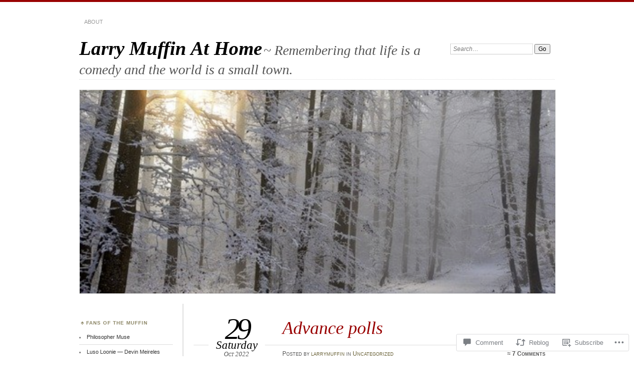

--- FILE ---
content_type: text/html; charset=UTF-8
request_url: https://larrymuffinathome.wordpress.com/2022/10/29/advance-polls/
body_size: 31222
content:
<!DOCTYPE html>
<!--[if IE 7]>
<html id="ie7" lang="en">
<![endif]-->
<!--[if IE 8]>
<html id="ie8" lang="en">
<![endif]-->
<!--[if !(IE 7) & !(IE 8)]><!-->
<html lang="en">
<!--<![endif]-->
<head>
<meta charset="UTF-8" />
<meta name="viewport" content="width=device-width" />
<title>Advance polls | Larry Muffin At Home</title>
<link rel="profile" href="http://gmpg.org/xfn/11" />
<link rel="pingback" href="https://larrymuffinathome.wordpress.com/xmlrpc.php" />
<!--[if lt IE 9]>
<script src="https://s0.wp.com/wp-content/themes/pub/chateau/js/html5.js?m=1315596887i" type="text/javascript"></script>
<![endif]-->
<meta name='robots' content='max-image-preview:large' />
<link rel='dns-prefetch' href='//s0.wp.com' />
<link rel='dns-prefetch' href='//widgets.wp.com' />
<link rel='dns-prefetch' href='//wordpress.com' />
<link rel="alternate" type="application/rss+xml" title="Larry Muffin At Home &raquo; Feed" href="https://larrymuffinathome.wordpress.com/feed/" />
<link rel="alternate" type="application/rss+xml" title="Larry Muffin At Home &raquo; Comments Feed" href="https://larrymuffinathome.wordpress.com/comments/feed/" />
<link rel="alternate" type="application/rss+xml" title="Larry Muffin At Home &raquo; Advance polls Comments Feed" href="https://larrymuffinathome.wordpress.com/2022/10/29/advance-polls/feed/" />
	<script type="text/javascript">
		/* <![CDATA[ */
		function addLoadEvent(func) {
			var oldonload = window.onload;
			if (typeof window.onload != 'function') {
				window.onload = func;
			} else {
				window.onload = function () {
					oldonload();
					func();
				}
			}
		}
		/* ]]> */
	</script>
	<link crossorigin='anonymous' rel='stylesheet' id='all-css-0-1' href='/wp-content/mu-plugins/likes/jetpack-likes.css?m=1743883414i&cssminify=yes' type='text/css' media='all' />
<style id='wp-emoji-styles-inline-css'>

	img.wp-smiley, img.emoji {
		display: inline !important;
		border: none !important;
		box-shadow: none !important;
		height: 1em !important;
		width: 1em !important;
		margin: 0 0.07em !important;
		vertical-align: -0.1em !important;
		background: none !important;
		padding: 0 !important;
	}
/*# sourceURL=wp-emoji-styles-inline-css */
</style>
<link crossorigin='anonymous' rel='stylesheet' id='all-css-2-1' href='/wp-content/plugins/gutenberg-core/v22.2.0/build/styles/block-library/style.css?m=1764855221i&cssminify=yes' type='text/css' media='all' />
<style id='wp-block-library-inline-css'>
.has-text-align-justify {
	text-align:justify;
}
.has-text-align-justify{text-align:justify;}

/*# sourceURL=wp-block-library-inline-css */
</style><style id='wp-block-paragraph-inline-css'>
.is-small-text{font-size:.875em}.is-regular-text{font-size:1em}.is-large-text{font-size:2.25em}.is-larger-text{font-size:3em}.has-drop-cap:not(:focus):first-letter{float:left;font-size:8.4em;font-style:normal;font-weight:100;line-height:.68;margin:.05em .1em 0 0;text-transform:uppercase}body.rtl .has-drop-cap:not(:focus):first-letter{float:none;margin-left:.1em}p.has-drop-cap.has-background{overflow:hidden}:root :where(p.has-background){padding:1.25em 2.375em}:where(p.has-text-color:not(.has-link-color)) a{color:inherit}p.has-text-align-left[style*="writing-mode:vertical-lr"],p.has-text-align-right[style*="writing-mode:vertical-rl"]{rotate:180deg}
/*# sourceURL=/wp-content/plugins/gutenberg-core/v22.2.0/build/styles/block-library/paragraph/style.css */
</style>
<style id='wp-block-image-inline-css'>
.wp-block-image>a,.wp-block-image>figure>a{display:inline-block}.wp-block-image img{box-sizing:border-box;height:auto;max-width:100%;vertical-align:bottom}@media not (prefers-reduced-motion){.wp-block-image img.hide{visibility:hidden}.wp-block-image img.show{animation:show-content-image .4s}}.wp-block-image[style*=border-radius] img,.wp-block-image[style*=border-radius]>a{border-radius:inherit}.wp-block-image.has-custom-border img{box-sizing:border-box}.wp-block-image.aligncenter{text-align:center}.wp-block-image.alignfull>a,.wp-block-image.alignwide>a{width:100%}.wp-block-image.alignfull img,.wp-block-image.alignwide img{height:auto;width:100%}.wp-block-image .aligncenter,.wp-block-image .alignleft,.wp-block-image .alignright,.wp-block-image.aligncenter,.wp-block-image.alignleft,.wp-block-image.alignright{display:table}.wp-block-image .aligncenter>figcaption,.wp-block-image .alignleft>figcaption,.wp-block-image .alignright>figcaption,.wp-block-image.aligncenter>figcaption,.wp-block-image.alignleft>figcaption,.wp-block-image.alignright>figcaption{caption-side:bottom;display:table-caption}.wp-block-image .alignleft{float:left;margin:.5em 1em .5em 0}.wp-block-image .alignright{float:right;margin:.5em 0 .5em 1em}.wp-block-image .aligncenter{margin-left:auto;margin-right:auto}.wp-block-image :where(figcaption){margin-bottom:1em;margin-top:.5em}.wp-block-image.is-style-circle-mask img{border-radius:9999px}@supports ((-webkit-mask-image:none) or (mask-image:none)) or (-webkit-mask-image:none){.wp-block-image.is-style-circle-mask img{border-radius:0;-webkit-mask-image:url('data:image/svg+xml;utf8,<svg viewBox="0 0 100 100" xmlns="http://www.w3.org/2000/svg"><circle cx="50" cy="50" r="50"/></svg>');mask-image:url('data:image/svg+xml;utf8,<svg viewBox="0 0 100 100" xmlns="http://www.w3.org/2000/svg"><circle cx="50" cy="50" r="50"/></svg>');mask-mode:alpha;-webkit-mask-position:center;mask-position:center;-webkit-mask-repeat:no-repeat;mask-repeat:no-repeat;-webkit-mask-size:contain;mask-size:contain}}:root :where(.wp-block-image.is-style-rounded img,.wp-block-image .is-style-rounded img){border-radius:9999px}.wp-block-image figure{margin:0}.wp-lightbox-container{display:flex;flex-direction:column;position:relative}.wp-lightbox-container img{cursor:zoom-in}.wp-lightbox-container img:hover+button{opacity:1}.wp-lightbox-container button{align-items:center;backdrop-filter:blur(16px) saturate(180%);background-color:#5a5a5a40;border:none;border-radius:4px;cursor:zoom-in;display:flex;height:20px;justify-content:center;opacity:0;padding:0;position:absolute;right:16px;text-align:center;top:16px;width:20px;z-index:100}@media not (prefers-reduced-motion){.wp-lightbox-container button{transition:opacity .2s ease}}.wp-lightbox-container button:focus-visible{outline:3px auto #5a5a5a40;outline:3px auto -webkit-focus-ring-color;outline-offset:3px}.wp-lightbox-container button:hover{cursor:pointer;opacity:1}.wp-lightbox-container button:focus{opacity:1}.wp-lightbox-container button:focus,.wp-lightbox-container button:hover,.wp-lightbox-container button:not(:hover):not(:active):not(.has-background){background-color:#5a5a5a40;border:none}.wp-lightbox-overlay{box-sizing:border-box;cursor:zoom-out;height:100vh;left:0;overflow:hidden;position:fixed;top:0;visibility:hidden;width:100%;z-index:100000}.wp-lightbox-overlay .close-button{align-items:center;cursor:pointer;display:flex;justify-content:center;min-height:40px;min-width:40px;padding:0;position:absolute;right:calc(env(safe-area-inset-right) + 16px);top:calc(env(safe-area-inset-top) + 16px);z-index:5000000}.wp-lightbox-overlay .close-button:focus,.wp-lightbox-overlay .close-button:hover,.wp-lightbox-overlay .close-button:not(:hover):not(:active):not(.has-background){background:none;border:none}.wp-lightbox-overlay .lightbox-image-container{height:var(--wp--lightbox-container-height);left:50%;overflow:hidden;position:absolute;top:50%;transform:translate(-50%,-50%);transform-origin:top left;width:var(--wp--lightbox-container-width);z-index:9999999999}.wp-lightbox-overlay .wp-block-image{align-items:center;box-sizing:border-box;display:flex;height:100%;justify-content:center;margin:0;position:relative;transform-origin:0 0;width:100%;z-index:3000000}.wp-lightbox-overlay .wp-block-image img{height:var(--wp--lightbox-image-height);min-height:var(--wp--lightbox-image-height);min-width:var(--wp--lightbox-image-width);width:var(--wp--lightbox-image-width)}.wp-lightbox-overlay .wp-block-image figcaption{display:none}.wp-lightbox-overlay button{background:none;border:none}.wp-lightbox-overlay .scrim{background-color:#fff;height:100%;opacity:.9;position:absolute;width:100%;z-index:2000000}.wp-lightbox-overlay.active{visibility:visible}@media not (prefers-reduced-motion){.wp-lightbox-overlay.active{animation:turn-on-visibility .25s both}.wp-lightbox-overlay.active img{animation:turn-on-visibility .35s both}.wp-lightbox-overlay.show-closing-animation:not(.active){animation:turn-off-visibility .35s both}.wp-lightbox-overlay.show-closing-animation:not(.active) img{animation:turn-off-visibility .25s both}.wp-lightbox-overlay.zoom.active{animation:none;opacity:1;visibility:visible}.wp-lightbox-overlay.zoom.active .lightbox-image-container{animation:lightbox-zoom-in .4s}.wp-lightbox-overlay.zoom.active .lightbox-image-container img{animation:none}.wp-lightbox-overlay.zoom.active .scrim{animation:turn-on-visibility .4s forwards}.wp-lightbox-overlay.zoom.show-closing-animation:not(.active){animation:none}.wp-lightbox-overlay.zoom.show-closing-animation:not(.active) .lightbox-image-container{animation:lightbox-zoom-out .4s}.wp-lightbox-overlay.zoom.show-closing-animation:not(.active) .lightbox-image-container img{animation:none}.wp-lightbox-overlay.zoom.show-closing-animation:not(.active) .scrim{animation:turn-off-visibility .4s forwards}}@keyframes show-content-image{0%{visibility:hidden}99%{visibility:hidden}to{visibility:visible}}@keyframes turn-on-visibility{0%{opacity:0}to{opacity:1}}@keyframes turn-off-visibility{0%{opacity:1;visibility:visible}99%{opacity:0;visibility:visible}to{opacity:0;visibility:hidden}}@keyframes lightbox-zoom-in{0%{transform:translate(calc((-100vw + var(--wp--lightbox-scrollbar-width))/2 + var(--wp--lightbox-initial-left-position)),calc(-50vh + var(--wp--lightbox-initial-top-position))) scale(var(--wp--lightbox-scale))}to{transform:translate(-50%,-50%) scale(1)}}@keyframes lightbox-zoom-out{0%{transform:translate(-50%,-50%) scale(1);visibility:visible}99%{visibility:visible}to{transform:translate(calc((-100vw + var(--wp--lightbox-scrollbar-width))/2 + var(--wp--lightbox-initial-left-position)),calc(-50vh + var(--wp--lightbox-initial-top-position))) scale(var(--wp--lightbox-scale));visibility:hidden}}
/*# sourceURL=/wp-content/plugins/gutenberg-core/v22.2.0/build/styles/block-library/image/style.css */
</style>
<style id='global-styles-inline-css'>
:root{--wp--preset--aspect-ratio--square: 1;--wp--preset--aspect-ratio--4-3: 4/3;--wp--preset--aspect-ratio--3-4: 3/4;--wp--preset--aspect-ratio--3-2: 3/2;--wp--preset--aspect-ratio--2-3: 2/3;--wp--preset--aspect-ratio--16-9: 16/9;--wp--preset--aspect-ratio--9-16: 9/16;--wp--preset--color--black: #000000;--wp--preset--color--cyan-bluish-gray: #abb8c3;--wp--preset--color--white: #ffffff;--wp--preset--color--pale-pink: #f78da7;--wp--preset--color--vivid-red: #cf2e2e;--wp--preset--color--luminous-vivid-orange: #ff6900;--wp--preset--color--luminous-vivid-amber: #fcb900;--wp--preset--color--light-green-cyan: #7bdcb5;--wp--preset--color--vivid-green-cyan: #00d084;--wp--preset--color--pale-cyan-blue: #8ed1fc;--wp--preset--color--vivid-cyan-blue: #0693e3;--wp--preset--color--vivid-purple: #9b51e0;--wp--preset--gradient--vivid-cyan-blue-to-vivid-purple: linear-gradient(135deg,rgb(6,147,227) 0%,rgb(155,81,224) 100%);--wp--preset--gradient--light-green-cyan-to-vivid-green-cyan: linear-gradient(135deg,rgb(122,220,180) 0%,rgb(0,208,130) 100%);--wp--preset--gradient--luminous-vivid-amber-to-luminous-vivid-orange: linear-gradient(135deg,rgb(252,185,0) 0%,rgb(255,105,0) 100%);--wp--preset--gradient--luminous-vivid-orange-to-vivid-red: linear-gradient(135deg,rgb(255,105,0) 0%,rgb(207,46,46) 100%);--wp--preset--gradient--very-light-gray-to-cyan-bluish-gray: linear-gradient(135deg,rgb(238,238,238) 0%,rgb(169,184,195) 100%);--wp--preset--gradient--cool-to-warm-spectrum: linear-gradient(135deg,rgb(74,234,220) 0%,rgb(151,120,209) 20%,rgb(207,42,186) 40%,rgb(238,44,130) 60%,rgb(251,105,98) 80%,rgb(254,248,76) 100%);--wp--preset--gradient--blush-light-purple: linear-gradient(135deg,rgb(255,206,236) 0%,rgb(152,150,240) 100%);--wp--preset--gradient--blush-bordeaux: linear-gradient(135deg,rgb(254,205,165) 0%,rgb(254,45,45) 50%,rgb(107,0,62) 100%);--wp--preset--gradient--luminous-dusk: linear-gradient(135deg,rgb(255,203,112) 0%,rgb(199,81,192) 50%,rgb(65,88,208) 100%);--wp--preset--gradient--pale-ocean: linear-gradient(135deg,rgb(255,245,203) 0%,rgb(182,227,212) 50%,rgb(51,167,181) 100%);--wp--preset--gradient--electric-grass: linear-gradient(135deg,rgb(202,248,128) 0%,rgb(113,206,126) 100%);--wp--preset--gradient--midnight: linear-gradient(135deg,rgb(2,3,129) 0%,rgb(40,116,252) 100%);--wp--preset--font-size--small: 13px;--wp--preset--font-size--medium: 20px;--wp--preset--font-size--large: 36px;--wp--preset--font-size--x-large: 42px;--wp--preset--font-family--albert-sans: 'Albert Sans', sans-serif;--wp--preset--font-family--alegreya: Alegreya, serif;--wp--preset--font-family--arvo: Arvo, serif;--wp--preset--font-family--bodoni-moda: 'Bodoni Moda', serif;--wp--preset--font-family--bricolage-grotesque: 'Bricolage Grotesque', sans-serif;--wp--preset--font-family--cabin: Cabin, sans-serif;--wp--preset--font-family--chivo: Chivo, sans-serif;--wp--preset--font-family--commissioner: Commissioner, sans-serif;--wp--preset--font-family--cormorant: Cormorant, serif;--wp--preset--font-family--courier-prime: 'Courier Prime', monospace;--wp--preset--font-family--crimson-pro: 'Crimson Pro', serif;--wp--preset--font-family--dm-mono: 'DM Mono', monospace;--wp--preset--font-family--dm-sans: 'DM Sans', sans-serif;--wp--preset--font-family--dm-serif-display: 'DM Serif Display', serif;--wp--preset--font-family--domine: Domine, serif;--wp--preset--font-family--eb-garamond: 'EB Garamond', serif;--wp--preset--font-family--epilogue: Epilogue, sans-serif;--wp--preset--font-family--fahkwang: Fahkwang, sans-serif;--wp--preset--font-family--figtree: Figtree, sans-serif;--wp--preset--font-family--fira-sans: 'Fira Sans', sans-serif;--wp--preset--font-family--fjalla-one: 'Fjalla One', sans-serif;--wp--preset--font-family--fraunces: Fraunces, serif;--wp--preset--font-family--gabarito: Gabarito, system-ui;--wp--preset--font-family--ibm-plex-mono: 'IBM Plex Mono', monospace;--wp--preset--font-family--ibm-plex-sans: 'IBM Plex Sans', sans-serif;--wp--preset--font-family--ibarra-real-nova: 'Ibarra Real Nova', serif;--wp--preset--font-family--instrument-serif: 'Instrument Serif', serif;--wp--preset--font-family--inter: Inter, sans-serif;--wp--preset--font-family--josefin-sans: 'Josefin Sans', sans-serif;--wp--preset--font-family--jost: Jost, sans-serif;--wp--preset--font-family--libre-baskerville: 'Libre Baskerville', serif;--wp--preset--font-family--libre-franklin: 'Libre Franklin', sans-serif;--wp--preset--font-family--literata: Literata, serif;--wp--preset--font-family--lora: Lora, serif;--wp--preset--font-family--merriweather: Merriweather, serif;--wp--preset--font-family--montserrat: Montserrat, sans-serif;--wp--preset--font-family--newsreader: Newsreader, serif;--wp--preset--font-family--noto-sans-mono: 'Noto Sans Mono', sans-serif;--wp--preset--font-family--nunito: Nunito, sans-serif;--wp--preset--font-family--open-sans: 'Open Sans', sans-serif;--wp--preset--font-family--overpass: Overpass, sans-serif;--wp--preset--font-family--pt-serif: 'PT Serif', serif;--wp--preset--font-family--petrona: Petrona, serif;--wp--preset--font-family--piazzolla: Piazzolla, serif;--wp--preset--font-family--playfair-display: 'Playfair Display', serif;--wp--preset--font-family--plus-jakarta-sans: 'Plus Jakarta Sans', sans-serif;--wp--preset--font-family--poppins: Poppins, sans-serif;--wp--preset--font-family--raleway: Raleway, sans-serif;--wp--preset--font-family--roboto: Roboto, sans-serif;--wp--preset--font-family--roboto-slab: 'Roboto Slab', serif;--wp--preset--font-family--rubik: Rubik, sans-serif;--wp--preset--font-family--rufina: Rufina, serif;--wp--preset--font-family--sora: Sora, sans-serif;--wp--preset--font-family--source-sans-3: 'Source Sans 3', sans-serif;--wp--preset--font-family--source-serif-4: 'Source Serif 4', serif;--wp--preset--font-family--space-mono: 'Space Mono', monospace;--wp--preset--font-family--syne: Syne, sans-serif;--wp--preset--font-family--texturina: Texturina, serif;--wp--preset--font-family--urbanist: Urbanist, sans-serif;--wp--preset--font-family--work-sans: 'Work Sans', sans-serif;--wp--preset--spacing--20: 0.44rem;--wp--preset--spacing--30: 0.67rem;--wp--preset--spacing--40: 1rem;--wp--preset--spacing--50: 1.5rem;--wp--preset--spacing--60: 2.25rem;--wp--preset--spacing--70: 3.38rem;--wp--preset--spacing--80: 5.06rem;--wp--preset--shadow--natural: 6px 6px 9px rgba(0, 0, 0, 0.2);--wp--preset--shadow--deep: 12px 12px 50px rgba(0, 0, 0, 0.4);--wp--preset--shadow--sharp: 6px 6px 0px rgba(0, 0, 0, 0.2);--wp--preset--shadow--outlined: 6px 6px 0px -3px rgb(255, 255, 255), 6px 6px rgb(0, 0, 0);--wp--preset--shadow--crisp: 6px 6px 0px rgb(0, 0, 0);}:where(.is-layout-flex){gap: 0.5em;}:where(.is-layout-grid){gap: 0.5em;}body .is-layout-flex{display: flex;}.is-layout-flex{flex-wrap: wrap;align-items: center;}.is-layout-flex > :is(*, div){margin: 0;}body .is-layout-grid{display: grid;}.is-layout-grid > :is(*, div){margin: 0;}:where(.wp-block-columns.is-layout-flex){gap: 2em;}:where(.wp-block-columns.is-layout-grid){gap: 2em;}:where(.wp-block-post-template.is-layout-flex){gap: 1.25em;}:where(.wp-block-post-template.is-layout-grid){gap: 1.25em;}.has-black-color{color: var(--wp--preset--color--black) !important;}.has-cyan-bluish-gray-color{color: var(--wp--preset--color--cyan-bluish-gray) !important;}.has-white-color{color: var(--wp--preset--color--white) !important;}.has-pale-pink-color{color: var(--wp--preset--color--pale-pink) !important;}.has-vivid-red-color{color: var(--wp--preset--color--vivid-red) !important;}.has-luminous-vivid-orange-color{color: var(--wp--preset--color--luminous-vivid-orange) !important;}.has-luminous-vivid-amber-color{color: var(--wp--preset--color--luminous-vivid-amber) !important;}.has-light-green-cyan-color{color: var(--wp--preset--color--light-green-cyan) !important;}.has-vivid-green-cyan-color{color: var(--wp--preset--color--vivid-green-cyan) !important;}.has-pale-cyan-blue-color{color: var(--wp--preset--color--pale-cyan-blue) !important;}.has-vivid-cyan-blue-color{color: var(--wp--preset--color--vivid-cyan-blue) !important;}.has-vivid-purple-color{color: var(--wp--preset--color--vivid-purple) !important;}.has-black-background-color{background-color: var(--wp--preset--color--black) !important;}.has-cyan-bluish-gray-background-color{background-color: var(--wp--preset--color--cyan-bluish-gray) !important;}.has-white-background-color{background-color: var(--wp--preset--color--white) !important;}.has-pale-pink-background-color{background-color: var(--wp--preset--color--pale-pink) !important;}.has-vivid-red-background-color{background-color: var(--wp--preset--color--vivid-red) !important;}.has-luminous-vivid-orange-background-color{background-color: var(--wp--preset--color--luminous-vivid-orange) !important;}.has-luminous-vivid-amber-background-color{background-color: var(--wp--preset--color--luminous-vivid-amber) !important;}.has-light-green-cyan-background-color{background-color: var(--wp--preset--color--light-green-cyan) !important;}.has-vivid-green-cyan-background-color{background-color: var(--wp--preset--color--vivid-green-cyan) !important;}.has-pale-cyan-blue-background-color{background-color: var(--wp--preset--color--pale-cyan-blue) !important;}.has-vivid-cyan-blue-background-color{background-color: var(--wp--preset--color--vivid-cyan-blue) !important;}.has-vivid-purple-background-color{background-color: var(--wp--preset--color--vivid-purple) !important;}.has-black-border-color{border-color: var(--wp--preset--color--black) !important;}.has-cyan-bluish-gray-border-color{border-color: var(--wp--preset--color--cyan-bluish-gray) !important;}.has-white-border-color{border-color: var(--wp--preset--color--white) !important;}.has-pale-pink-border-color{border-color: var(--wp--preset--color--pale-pink) !important;}.has-vivid-red-border-color{border-color: var(--wp--preset--color--vivid-red) !important;}.has-luminous-vivid-orange-border-color{border-color: var(--wp--preset--color--luminous-vivid-orange) !important;}.has-luminous-vivid-amber-border-color{border-color: var(--wp--preset--color--luminous-vivid-amber) !important;}.has-light-green-cyan-border-color{border-color: var(--wp--preset--color--light-green-cyan) !important;}.has-vivid-green-cyan-border-color{border-color: var(--wp--preset--color--vivid-green-cyan) !important;}.has-pale-cyan-blue-border-color{border-color: var(--wp--preset--color--pale-cyan-blue) !important;}.has-vivid-cyan-blue-border-color{border-color: var(--wp--preset--color--vivid-cyan-blue) !important;}.has-vivid-purple-border-color{border-color: var(--wp--preset--color--vivid-purple) !important;}.has-vivid-cyan-blue-to-vivid-purple-gradient-background{background: var(--wp--preset--gradient--vivid-cyan-blue-to-vivid-purple) !important;}.has-light-green-cyan-to-vivid-green-cyan-gradient-background{background: var(--wp--preset--gradient--light-green-cyan-to-vivid-green-cyan) !important;}.has-luminous-vivid-amber-to-luminous-vivid-orange-gradient-background{background: var(--wp--preset--gradient--luminous-vivid-amber-to-luminous-vivid-orange) !important;}.has-luminous-vivid-orange-to-vivid-red-gradient-background{background: var(--wp--preset--gradient--luminous-vivid-orange-to-vivid-red) !important;}.has-very-light-gray-to-cyan-bluish-gray-gradient-background{background: var(--wp--preset--gradient--very-light-gray-to-cyan-bluish-gray) !important;}.has-cool-to-warm-spectrum-gradient-background{background: var(--wp--preset--gradient--cool-to-warm-spectrum) !important;}.has-blush-light-purple-gradient-background{background: var(--wp--preset--gradient--blush-light-purple) !important;}.has-blush-bordeaux-gradient-background{background: var(--wp--preset--gradient--blush-bordeaux) !important;}.has-luminous-dusk-gradient-background{background: var(--wp--preset--gradient--luminous-dusk) !important;}.has-pale-ocean-gradient-background{background: var(--wp--preset--gradient--pale-ocean) !important;}.has-electric-grass-gradient-background{background: var(--wp--preset--gradient--electric-grass) !important;}.has-midnight-gradient-background{background: var(--wp--preset--gradient--midnight) !important;}.has-small-font-size{font-size: var(--wp--preset--font-size--small) !important;}.has-medium-font-size{font-size: var(--wp--preset--font-size--medium) !important;}.has-large-font-size{font-size: var(--wp--preset--font-size--large) !important;}.has-x-large-font-size{font-size: var(--wp--preset--font-size--x-large) !important;}.has-albert-sans-font-family{font-family: var(--wp--preset--font-family--albert-sans) !important;}.has-alegreya-font-family{font-family: var(--wp--preset--font-family--alegreya) !important;}.has-arvo-font-family{font-family: var(--wp--preset--font-family--arvo) !important;}.has-bodoni-moda-font-family{font-family: var(--wp--preset--font-family--bodoni-moda) !important;}.has-bricolage-grotesque-font-family{font-family: var(--wp--preset--font-family--bricolage-grotesque) !important;}.has-cabin-font-family{font-family: var(--wp--preset--font-family--cabin) !important;}.has-chivo-font-family{font-family: var(--wp--preset--font-family--chivo) !important;}.has-commissioner-font-family{font-family: var(--wp--preset--font-family--commissioner) !important;}.has-cormorant-font-family{font-family: var(--wp--preset--font-family--cormorant) !important;}.has-courier-prime-font-family{font-family: var(--wp--preset--font-family--courier-prime) !important;}.has-crimson-pro-font-family{font-family: var(--wp--preset--font-family--crimson-pro) !important;}.has-dm-mono-font-family{font-family: var(--wp--preset--font-family--dm-mono) !important;}.has-dm-sans-font-family{font-family: var(--wp--preset--font-family--dm-sans) !important;}.has-dm-serif-display-font-family{font-family: var(--wp--preset--font-family--dm-serif-display) !important;}.has-domine-font-family{font-family: var(--wp--preset--font-family--domine) !important;}.has-eb-garamond-font-family{font-family: var(--wp--preset--font-family--eb-garamond) !important;}.has-epilogue-font-family{font-family: var(--wp--preset--font-family--epilogue) !important;}.has-fahkwang-font-family{font-family: var(--wp--preset--font-family--fahkwang) !important;}.has-figtree-font-family{font-family: var(--wp--preset--font-family--figtree) !important;}.has-fira-sans-font-family{font-family: var(--wp--preset--font-family--fira-sans) !important;}.has-fjalla-one-font-family{font-family: var(--wp--preset--font-family--fjalla-one) !important;}.has-fraunces-font-family{font-family: var(--wp--preset--font-family--fraunces) !important;}.has-gabarito-font-family{font-family: var(--wp--preset--font-family--gabarito) !important;}.has-ibm-plex-mono-font-family{font-family: var(--wp--preset--font-family--ibm-plex-mono) !important;}.has-ibm-plex-sans-font-family{font-family: var(--wp--preset--font-family--ibm-plex-sans) !important;}.has-ibarra-real-nova-font-family{font-family: var(--wp--preset--font-family--ibarra-real-nova) !important;}.has-instrument-serif-font-family{font-family: var(--wp--preset--font-family--instrument-serif) !important;}.has-inter-font-family{font-family: var(--wp--preset--font-family--inter) !important;}.has-josefin-sans-font-family{font-family: var(--wp--preset--font-family--josefin-sans) !important;}.has-jost-font-family{font-family: var(--wp--preset--font-family--jost) !important;}.has-libre-baskerville-font-family{font-family: var(--wp--preset--font-family--libre-baskerville) !important;}.has-libre-franklin-font-family{font-family: var(--wp--preset--font-family--libre-franklin) !important;}.has-literata-font-family{font-family: var(--wp--preset--font-family--literata) !important;}.has-lora-font-family{font-family: var(--wp--preset--font-family--lora) !important;}.has-merriweather-font-family{font-family: var(--wp--preset--font-family--merriweather) !important;}.has-montserrat-font-family{font-family: var(--wp--preset--font-family--montserrat) !important;}.has-newsreader-font-family{font-family: var(--wp--preset--font-family--newsreader) !important;}.has-noto-sans-mono-font-family{font-family: var(--wp--preset--font-family--noto-sans-mono) !important;}.has-nunito-font-family{font-family: var(--wp--preset--font-family--nunito) !important;}.has-open-sans-font-family{font-family: var(--wp--preset--font-family--open-sans) !important;}.has-overpass-font-family{font-family: var(--wp--preset--font-family--overpass) !important;}.has-pt-serif-font-family{font-family: var(--wp--preset--font-family--pt-serif) !important;}.has-petrona-font-family{font-family: var(--wp--preset--font-family--petrona) !important;}.has-piazzolla-font-family{font-family: var(--wp--preset--font-family--piazzolla) !important;}.has-playfair-display-font-family{font-family: var(--wp--preset--font-family--playfair-display) !important;}.has-plus-jakarta-sans-font-family{font-family: var(--wp--preset--font-family--plus-jakarta-sans) !important;}.has-poppins-font-family{font-family: var(--wp--preset--font-family--poppins) !important;}.has-raleway-font-family{font-family: var(--wp--preset--font-family--raleway) !important;}.has-roboto-font-family{font-family: var(--wp--preset--font-family--roboto) !important;}.has-roboto-slab-font-family{font-family: var(--wp--preset--font-family--roboto-slab) !important;}.has-rubik-font-family{font-family: var(--wp--preset--font-family--rubik) !important;}.has-rufina-font-family{font-family: var(--wp--preset--font-family--rufina) !important;}.has-sora-font-family{font-family: var(--wp--preset--font-family--sora) !important;}.has-source-sans-3-font-family{font-family: var(--wp--preset--font-family--source-sans-3) !important;}.has-source-serif-4-font-family{font-family: var(--wp--preset--font-family--source-serif-4) !important;}.has-space-mono-font-family{font-family: var(--wp--preset--font-family--space-mono) !important;}.has-syne-font-family{font-family: var(--wp--preset--font-family--syne) !important;}.has-texturina-font-family{font-family: var(--wp--preset--font-family--texturina) !important;}.has-urbanist-font-family{font-family: var(--wp--preset--font-family--urbanist) !important;}.has-work-sans-font-family{font-family: var(--wp--preset--font-family--work-sans) !important;}
/*# sourceURL=global-styles-inline-css */
</style>

<style id='classic-theme-styles-inline-css'>
/*! This file is auto-generated */
.wp-block-button__link{color:#fff;background-color:#32373c;border-radius:9999px;box-shadow:none;text-decoration:none;padding:calc(.667em + 2px) calc(1.333em + 2px);font-size:1.125em}.wp-block-file__button{background:#32373c;color:#fff;text-decoration:none}
/*# sourceURL=/wp-includes/css/classic-themes.min.css */
</style>
<link crossorigin='anonymous' rel='stylesheet' id='all-css-4-1' href='/_static/??-eJx9jlmOAjEMRC+E2zTDsHwgjoKStAWBOIlip9HcftJCLAKJH0uuqlc2XjO4FJWiYg716KOgSzYkdxFcdP2m60E850BQaOyWOHjRRwJE/wJ1TmSGL0Vc4dlVqOmcjU4JpsEbCsQt9g275saAtbmQCLTJvjLoqYHyjTuTZuMu0KRbxc1ATinezcNIcUgFTdXERtW7DwylOLTVhwFHKradbuL0s7zv0zN73vXr1eZnvvzdLs7/kHh+KQ==&cssminify=yes' type='text/css' media='all' />
<link rel='stylesheet' id='verbum-gutenberg-css-css' href='https://widgets.wp.com/verbum-block-editor/block-editor.css?ver=1738686361' media='all' />
<link crossorigin='anonymous' rel='stylesheet' id='all-css-6-1' href='/_static/??-eJyNUFsOwjAMuxClgqEhPhBnaauuC6RN1QcTtydjEoyHJv5ix46tyCEKQ6HYUKSvImJ1ELI05D1TAuFiGeUPZs3MSoIMVIDd+TlMi9nN0lvPF2LV0vSqWFVlLje0/wghmEkshsjxX5ZZ31x1NgligbFNR4g0LOl7utokdNUaOfR3o5k8WY3keHSPX7zgkslZEkhGjZ3egOhQQRqtJ3/c7Heb9tA02/Z8B5xylLE=&cssminify=yes' type='text/css' media='all' />
<link crossorigin='anonymous' rel='stylesheet' id='print-css-7-1' href='/wp-content/mu-plugins/global-print/global-print.css?m=1465851035i&cssminify=yes' type='text/css' media='print' />
<style id='jetpack-global-styles-frontend-style-inline-css'>
:root { --font-headings: unset; --font-base: unset; --font-headings-default: -apple-system,BlinkMacSystemFont,"Segoe UI",Roboto,Oxygen-Sans,Ubuntu,Cantarell,"Helvetica Neue",sans-serif; --font-base-default: -apple-system,BlinkMacSystemFont,"Segoe UI",Roboto,Oxygen-Sans,Ubuntu,Cantarell,"Helvetica Neue",sans-serif;}
/*# sourceURL=jetpack-global-styles-frontend-style-inline-css */
</style>
<link crossorigin='anonymous' rel='stylesheet' id='all-css-10-1' href='/_static/??-eJyNjtEKwjAMRX/IGKaV+SJ+inRt7TLTZiwdw793k72oIHsJ90BybnDqwUkuIRdMI/Q8RsqKXSi9dY+VMYksw48cFLW1Q/DW++c7Uo57p7rD7aYbZYcqjiwDSxT9gB9baUOae1uDkaWx/K9uIh9DUZxX1gxxIA82e2DSsuW2md9QILgLs0xfuAiu6VLVp+PhbOrKdC9/Ong1&cssminify=yes' type='text/css' media='all' />
<script type="text/javascript" id="wpcom-actionbar-placeholder-js-extra">
/* <![CDATA[ */
var actionbardata = {"siteID":"81634194","postID":"21756","siteURL":"https://larrymuffinathome.wordpress.com","xhrURL":"https://larrymuffinathome.wordpress.com/wp-admin/admin-ajax.php","nonce":"8d63a61e57","isLoggedIn":"","statusMessage":"","subsEmailDefault":"instantly","proxyScriptUrl":"https://s0.wp.com/wp-content/js/wpcom-proxy-request.js?m=1513050504i&amp;ver=20211021","shortlink":"https://wp.me/p5wwMy-5EU","i18n":{"followedText":"New posts from this site will now appear in your \u003Ca href=\"https://wordpress.com/reader\"\u003EReader\u003C/a\u003E","foldBar":"Collapse this bar","unfoldBar":"Expand this bar","shortLinkCopied":"Shortlink copied to clipboard."}};
//# sourceURL=wpcom-actionbar-placeholder-js-extra
/* ]]> */
</script>
<script type="text/javascript" id="jetpack-mu-wpcom-settings-js-before">
/* <![CDATA[ */
var JETPACK_MU_WPCOM_SETTINGS = {"assetsUrl":"https://s0.wp.com/wp-content/mu-plugins/jetpack-mu-wpcom-plugin/moon/jetpack_vendor/automattic/jetpack-mu-wpcom/src/build/"};
//# sourceURL=jetpack-mu-wpcom-settings-js-before
/* ]]> */
</script>
<script crossorigin='anonymous' type='text/javascript'  src='/_static/??/wp-content/js/rlt-proxy.js,/wp-content/mu-plugins/subscriptions/follow.js,/wp-content/mu-plugins/widgets/js/widget-bump-view.js?m=1738766797j'></script>
<script type="text/javascript" id="rlt-proxy-js-after">
/* <![CDATA[ */
	rltInitialize( {"token":null,"iframeOrigins":["https:\/\/widgets.wp.com"]} );
//# sourceURL=rlt-proxy-js-after
/* ]]> */
</script>
<link rel="EditURI" type="application/rsd+xml" title="RSD" href="https://larrymuffinathome.wordpress.com/xmlrpc.php?rsd" />
<meta name="generator" content="WordPress.com" />
<link rel="canonical" href="https://larrymuffinathome.wordpress.com/2022/10/29/advance-polls/" />
<link rel='shortlink' href='https://wp.me/p5wwMy-5EU' />
<link rel="alternate" type="application/json+oembed" href="https://public-api.wordpress.com/oembed/?format=json&amp;url=https%3A%2F%2Flarrymuffinathome.wordpress.com%2F2022%2F10%2F29%2Fadvance-polls%2F&amp;for=wpcom-auto-discovery" /><link rel="alternate" type="application/xml+oembed" href="https://public-api.wordpress.com/oembed/?format=xml&amp;url=https%3A%2F%2Flarrymuffinathome.wordpress.com%2F2022%2F10%2F29%2Fadvance-polls%2F&amp;for=wpcom-auto-discovery" />
<!-- Jetpack Open Graph Tags -->
<meta property="og:type" content="article" />
<meta property="og:title" content="Advance polls" />
<meta property="og:url" content="https://larrymuffinathome.wordpress.com/2022/10/29/advance-polls/" />
<meta property="og:description" content="Today was the first day of 4 advance voting days before the 7 November date for the Municipal Elections in PEI. I follow the candidates most of whom I know at a certain level to have spoken to them…" />
<meta property="article:published_time" content="2022-10-30T02:00:50+00:00" />
<meta property="article:modified_time" content="2022-10-30T02:00:50+00:00" />
<meta property="og:site_name" content="Larry Muffin At Home" />
<meta property="og:image" content="https://larrymuffinathome.wordpress.com/wp-content/uploads/2022/10/541fcc8c-7ae0-4118-8bd2-580a04ac2b03.jpg" />
<meta property="og:image:width" content="2160" />
<meta property="og:image:height" content="3840" />
<meta property="og:image:alt" content="" />
<meta property="og:locale" content="en_US" />
<meta property="fb:app_id" content="249643311490" />
<meta property="article:publisher" content="https://www.facebook.com/WordPresscom" />
<meta name="twitter:text:title" content="Advance polls" />
<meta name="twitter:image" content="https://larrymuffinathome.wordpress.com/wp-content/uploads/2022/10/unknown-1.jpeg?w=640" />
<meta name="twitter:card" content="summary_large_image" />

<!-- End Jetpack Open Graph Tags -->
<link rel="shortcut icon" type="image/x-icon" href="https://s0.wp.com/i/favicon.ico?m=1713425267i" sizes="16x16 24x24 32x32 48x48" />
<link rel="icon" type="image/x-icon" href="https://s0.wp.com/i/favicon.ico?m=1713425267i" sizes="16x16 24x24 32x32 48x48" />
<link rel="apple-touch-icon" href="https://s0.wp.com/i/webclip.png?m=1713868326i" />
<link rel='openid.server' href='https://larrymuffinathome.wordpress.com/?openidserver=1' />
<link rel='openid.delegate' href='https://larrymuffinathome.wordpress.com/' />
<link rel="search" type="application/opensearchdescription+xml" href="https://larrymuffinathome.wordpress.com/osd.xml" title="Larry Muffin At Home" />
<link rel="search" type="application/opensearchdescription+xml" href="https://s1.wp.com/opensearch.xml" title="WordPress.com" />
		<style type="text/css">
			.recentcomments a {
				display: inline !important;
				padding: 0 !important;
				margin: 0 !important;
			}

			table.recentcommentsavatartop img.avatar, table.recentcommentsavatarend img.avatar {
				border: 0px;
				margin: 0;
			}

			table.recentcommentsavatartop a, table.recentcommentsavatarend a {
				border: 0px !important;
				background-color: transparent !important;
			}

			td.recentcommentsavatarend, td.recentcommentsavatartop {
				padding: 0px 0px 1px 0px;
				margin: 0px;
			}

			td.recentcommentstextend {
				border: none !important;
				padding: 0px 0px 2px 10px;
			}

			.rtl td.recentcommentstextend {
				padding: 0px 10px 2px 0px;
			}

			td.recentcommentstexttop {
				border: none;
				padding: 0px 0px 0px 10px;
			}

			.rtl td.recentcommentstexttop {
				padding: 0px 10px 0px 0px;
			}
		</style>
		<meta name="description" content="Today was the first day of 4 advance voting days before the 7 November date for the Municipal Elections in PEI. I follow the candidates most of whom I know at a certain level to have spoken to them or met with them since 2018 when I ran for office in Charlottetown. I do remember&hellip;" />
			<link rel="stylesheet" id="custom-css-css" type="text/css" href="https://s0.wp.com/?custom-css=1&#038;csblog=5wwMy&#038;cscache=6&#038;csrev=32" />
			<link crossorigin='anonymous' rel='stylesheet' id='all-css-0-3' href='/_static/??-eJyNjMEKgzAQBX9Ifdha9CJ+StF1KdFkN7gJ+X0RbM89zjAMSqxJJbEkhFxHnz9ODBunONN+M4Kq4O2EsHil3WDFRT4aMqvw/yHomj0baD40G/tf9BXXcApj27+ej6Hr2247ASkBO20=&cssminify=yes' type='text/css' media='all' />
</head>

<body class="wp-singular post-template-default single single-post postid-21756 single-format-standard wp-custom-logo wp-theme-pubchateau customizer-styles-applied two-column sidebar-content jetpack-reblog-enabled">
<div id="page" class="hfeed">
		<div id="page-inner">
		<header id="branding" role="banner">
			<nav id="menu" role="navigation">
				<ul class="menu clear-fix">
<li class="page_item page-item-1"><a href="https://larrymuffinathome.wordpress.com/about/">About</a></li>
</ul>
			</nav><!-- end #menu -->

			<div id="main-title">
				<hgroup>
					<h1 id="site-title"><a href="https://larrymuffinathome.wordpress.com/" title="Larry Muffin At Home" rel="home">Larry Muffin At Home</a></h1>
												<h2 id="site-description">~ Remembering that life is a comedy and the world is a small town.</h2>
									</hgroup>
			</div><!-- end #main-title -->

							<div id="search">
					
<form method="get" action="https://larrymuffinathome.wordpress.com//" >
	<div>
		<label for="s" class="assistive-text">Search:</label>
		<input type="text" value="Search&hellip;" name="s" id="s" onfocus="this.value=''" />
		<input type="submit" name="search" value="Go" />
	</div>
</form>
				</div><!-- end #search -->
			
			<div id="main-image">
							<a href="https://larrymuffinathome.wordpress.com/">
													<img src="https://larrymuffinathome.wordpress.com/wp-content/uploads/2026/01/cropped-screenshot-2026-01-01-at-14.30.53.png" width="960" height="411" alt="Larry Muffin At Home" title="Larry Muffin At Home" />
									</a>
						</div><!-- end #main-image -->
		</header><!-- #branding -->
		<div id="main" class="clear-fix">

	<div id="primary">
		<div id="content" class="clear-fix">

		
			<article id="post-21756" class="post-21756 post type-post status-publish format-standard hentry category-uncategorized tag-city tag-daschunds tag-elections tag-food tag-pei tag-pizza tag-voting">
	<header class="post-title">
				<h1>Advance polls</h1>			<a href="https://larrymuffinathome.wordpress.com/2022/10/29/advance-polls/" class="post-permalink">		<p class="post-date">
			<strong>29</strong>
			<em>Saturday</em>
			<span>Oct 2022</span>
		</p>
	</a>
	<div class="post-info clear-fix">
		<p>
			Posted <span class="by-author"> by <span class="author vcard"><a class="url fn n" href="https://larrymuffinathome.wordpress.com/author/larrymuffin/" title="View all posts by larrymuffin" rel="author">larrymuffin</a></span></span> in <a href="https://larrymuffinathome.wordpress.com/category/uncategorized/" rel="category tag">Uncategorized</a>		</p>
		<p class="post-com-count">
			<strong>&asymp; <a href="https://larrymuffinathome.wordpress.com/2022/10/29/advance-polls/#comments">7 Comments</a></strong>
		</p>
	</div><!-- end .post-info -->
	</header><!-- end .post-title -->

	<div class="post-content clear-fix">
			<div class="post-extras">
				<p><strong>Tags</strong></p><p><a href="https://larrymuffinathome.wordpress.com/tag/city/" rel="tag">City</a>, <a href="https://larrymuffinathome.wordpress.com/tag/daschunds/" rel="tag">daschunds</a>, <a href="https://larrymuffinathome.wordpress.com/tag/elections/" rel="tag">elections</a>, <a href="https://larrymuffinathome.wordpress.com/tag/food/" rel="tag">Food</a>, <a href="https://larrymuffinathome.wordpress.com/tag/pei/" rel="tag">PEI</a>, <a href="https://larrymuffinathome.wordpress.com/tag/pizza/" rel="tag">pizza</a>, <a href="https://larrymuffinathome.wordpress.com/tag/voting/" rel="tag">voting</a></p>	</div><!-- end .post-extras -->

		<div class="post-entry">
			
<p>Today was the first day of 4 advance voting days before the 7 November date for the Municipal Elections in PEI.</p>



<p>I follow the candidates most of whom I know at a certain level to have spoken to them or met with them since 2018 when I ran for office in Charlottetown. I do remember their stand on various issues and do we ever have lots of urgent and pressing issues in Charlottetown, from housing which is in an acute crisis no matter how much money you have to buy, rent or build. Homelessness in a city of 40K and infrastructure in general in a state of decay or in complete fail mode. A city council that is completely dysfunctional, financial scandals and nepotism on the grand scale. </p>



<p>We also have elections in other towns like Cornwall, Summerside, Stratford and in many small settlements in rural areas. In the smaller settlements, it has been very difficult to find anyone who wishes to run for office, this means the Province has to step in and put those area into trusteeship. </p>



<figure class="wp-block-image size-large"><a href="https://larrymuffinathome.wordpress.com/wp-content/uploads/2022/10/unknown-1.jpeg"><img data-attachment-id="21762" data-permalink="https://larrymuffinathome.wordpress.com/2022/10/29/advance-polls/unknown-1-17/" data-orig-file="https://larrymuffinathome.wordpress.com/wp-content/uploads/2022/10/unknown-1.jpeg" data-orig-size="310,163" data-comments-opened="1" data-image-meta="{&quot;aperture&quot;:&quot;0&quot;,&quot;credit&quot;:&quot;&quot;,&quot;camera&quot;:&quot;&quot;,&quot;caption&quot;:&quot;&quot;,&quot;created_timestamp&quot;:&quot;0&quot;,&quot;copyright&quot;:&quot;&quot;,&quot;focal_length&quot;:&quot;0&quot;,&quot;iso&quot;:&quot;0&quot;,&quot;shutter_speed&quot;:&quot;0&quot;,&quot;title&quot;:&quot;&quot;,&quot;orientation&quot;:&quot;0&quot;}" data-image-title="unknown-1" data-image-description="" data-image-caption="" data-medium-file="https://larrymuffinathome.wordpress.com/wp-content/uploads/2022/10/unknown-1.jpeg?w=300" data-large-file="https://larrymuffinathome.wordpress.com/wp-content/uploads/2022/10/unknown-1.jpeg?w=310" width="310" height="163" src="https://larrymuffinathome.wordpress.com/wp-content/uploads/2022/10/unknown-1.jpeg?w=310" alt="" class="wp-image-21762" srcset="https://larrymuffinathome.wordpress.com/wp-content/uploads/2022/10/unknown-1.jpeg 310w, https://larrymuffinathome.wordpress.com/wp-content/uploads/2022/10/unknown-1.jpeg?w=150 150w, https://larrymuffinathome.wordpress.com/wp-content/uploads/2022/10/unknown-1.jpeg?w=300 300w" sizes="(max-width: 310px) 100vw, 310px" /></a></figure>



<p>The media in general does not cover much of the election or the candidates, a lot of fluff pieces and roundtables where the candidates make nice statements and every one smiles a lot. You have to appreciate that the media in general in PEI, this includes the National Broadcaster CBC are very gun shy when political topics come to the forefront. The population being so small, you cannot speak of someone without bumping into a relative or an old school chum. People can loose jobs for not voting for a certain candidate, this is why people never want to say who they are going to vote for. The political actors are also pretty much the same gang, related to business or political parties. This year because of FIONA and the tons of debris still laying around, many candidates have no signs. They go door to door instead, but there is a strange apathy amongst the population.</p>



<p>In Charlottetown, we have 3 candidates for Mayor of the Capital ( a big village) one is the incumbent whose own family have been public office holders for several generations, they are also in construction and are well known. The other fellow is someone who is the head of the Landlord and Owners association, a group devoted to defending the privileges of the powerful who are so often maligned. He is also a housing crisis denier.  The third fellow is totally unknown and speaks non-stop about abortion which is clearly NOT a municipal issue.</p>



<p>In my Ward which is the old town of Charlottetown of 1779, we have 3 candidates, this is probably the most important Ward in terms of population, tourism, businesses and political power. The population has attracted more and more wealthy people and wide gentrification is underway, tourism yes all the hotels and Air B&amp;B are in Ward one, the cruise ship port is also here and the Legislature and all the government buildings including City Hall. So we have the incumbent who is closely allied and employed by the most powerful business family in PEI. The other candidate is a young women, who made her name by creating a group who organized help in PEI for everyone needing it after FIONA, her efforts have been widely appreciated, the Government being largely absent and totally disorganized or unable to help. The Premier Denny King, a former comedian, thought he would give money to people, a cheque for $250. for anyone asking for it. The Red Cross is handling this charitable endeavour, problem is, the Red Cross has virtually no staff and cannot really do this. The other problem is that a lot of Islanders have no fixed address OR we should say they have 2 addresses, one is formal but they do not live there and the other is informal where they actually live. It makes things complicated when you want to check on the home address of people for official purposes. So the Red Cross has a tough time cross referencing who lives where and who is the the real beneficiary? Ah! the Island way.</p>



<p>The third candidate in Ward 1 is a fellow who believes that the first priority is to build nuclear silos on the docks to prevent an attack by Russia. Yes we always have kooks in every election it provides entertainment.</p>



<p>So I voted and I was the only one there with 6 employees of Election PEI, they were not very busy this morning. In all it took me 3 minutes, in and out. It is all paper ballots with a pencil. I always preferred paper ballots so simple and old fashion and no fuss. There is also a register where you sign your name to indicate that you did come in to vote. All very civilized. </p>



<figure class="wp-block-image size-large"><a href="https://larrymuffinathome.wordpress.com/wp-content/uploads/2022/10/unknown-1-1.jpeg"><img data-attachment-id="21764" data-permalink="https://larrymuffinathome.wordpress.com/2022/10/29/advance-polls/unknown-1-1/" data-orig-file="https://larrymuffinathome.wordpress.com/wp-content/uploads/2022/10/unknown-1-1.jpeg" data-orig-size="259,194" data-comments-opened="1" data-image-meta="{&quot;aperture&quot;:&quot;0&quot;,&quot;credit&quot;:&quot;&quot;,&quot;camera&quot;:&quot;&quot;,&quot;caption&quot;:&quot;&quot;,&quot;created_timestamp&quot;:&quot;0&quot;,&quot;copyright&quot;:&quot;&quot;,&quot;focal_length&quot;:&quot;0&quot;,&quot;iso&quot;:&quot;0&quot;,&quot;shutter_speed&quot;:&quot;0&quot;,&quot;title&quot;:&quot;&quot;,&quot;orientation&quot;:&quot;0&quot;}" data-image-title="unknown-1-1" data-image-description="" data-image-caption="" data-medium-file="https://larrymuffinathome.wordpress.com/wp-content/uploads/2022/10/unknown-1-1.jpeg?w=259" data-large-file="https://larrymuffinathome.wordpress.com/wp-content/uploads/2022/10/unknown-1-1.jpeg?w=259" width="259" height="194" src="https://larrymuffinathome.wordpress.com/wp-content/uploads/2022/10/unknown-1-1.jpeg?w=259" alt="" class="wp-image-21764" srcset="https://larrymuffinathome.wordpress.com/wp-content/uploads/2022/10/unknown-1-1.jpeg 259w, https://larrymuffinathome.wordpress.com/wp-content/uploads/2022/10/unknown-1-1.jpeg?w=150 150w" sizes="(max-width: 259px) 100vw, 259px" /></a></figure>



<p>Today I also gave a bath to Nicky and Nora, they don&#8217;t like it and Nora knowns something is wrong when she sees us get their towels and soap and run the water. She gets this look in her eyes, too funny. Both needed it and they feel better afterwards. All their blankets were also washed.</p>



<p>Tonight is home made pizza night, fresh made pizza dough, toppings, Fontina and Parmesan cheese, sliced tomatoes, sauté mushrooms and a green pesto sauce. I always prefer a white sauce or a pesto sauce, I am not big on tomato sauce on pizza. In Italy, the variety of pizzas is interesting and ever changing and tomato sauce is not common. Again it looks like it is an Italian immigrant cuisine invention. The pizza is cooked in the oven in a black cast iron skillet pan at 500 F. for a few minutes.</p>



<p></p>



<p>Pizza ready to be cooked toping is arugula Pesto, Mushrooms, slice fresh tomatoes, red onion, Fontina cheese and Parmesan.</p>



<figure class="wp-block-image size-large is-resized"><a href="https://larrymuffinathome.wordpress.com/wp-content/uploads/2022/10/541fcc8c-7ae0-4118-8bd2-580a04ac2b03.jpg"><img data-attachment-id="21766" data-permalink="https://larrymuffinathome.wordpress.com/2022/10/29/advance-polls/541fcc8c-7ae0-4118-8bd2-580a04ac2b03/" data-orig-file="https://larrymuffinathome.wordpress.com/wp-content/uploads/2022/10/541fcc8c-7ae0-4118-8bd2-580a04ac2b03.jpg" data-orig-size="2160,3840" data-comments-opened="1" data-image-meta="{&quot;aperture&quot;:&quot;1.8&quot;,&quot;credit&quot;:&quot;&quot;,&quot;camera&quot;:&quot;iPhone 8&quot;,&quot;caption&quot;:&quot;&quot;,&quot;created_timestamp&quot;:&quot;1667071384&quot;,&quot;copyright&quot;:&quot;&quot;,&quot;focal_length&quot;:&quot;3.99&quot;,&quot;iso&quot;:&quot;160&quot;,&quot;shutter_speed&quot;:&quot;0.033333333333333&quot;,&quot;title&quot;:&quot;&quot;,&quot;orientation&quot;:&quot;1&quot;}" data-image-title="541fcc8c-7ae0-4118-8bd2-580a04ac2b03" data-image-description="" data-image-caption="" data-medium-file="https://larrymuffinathome.wordpress.com/wp-content/uploads/2022/10/541fcc8c-7ae0-4118-8bd2-580a04ac2b03.jpg?w=169" data-large-file="https://larrymuffinathome.wordpress.com/wp-content/uploads/2022/10/541fcc8c-7ae0-4118-8bd2-580a04ac2b03.jpg?w=529" src="https://larrymuffinathome.wordpress.com/wp-content/uploads/2022/10/541fcc8c-7ae0-4118-8bd2-580a04ac2b03.jpg?w=576" alt="" class="wp-image-21766" width="299" height="532" srcset="https://larrymuffinathome.wordpress.com/wp-content/uploads/2022/10/541fcc8c-7ae0-4118-8bd2-580a04ac2b03.jpg?w=576 576w, https://larrymuffinathome.wordpress.com/wp-content/uploads/2022/10/541fcc8c-7ae0-4118-8bd2-580a04ac2b03.jpg?w=299 299w, https://larrymuffinathome.wordpress.com/wp-content/uploads/2022/10/541fcc8c-7ae0-4118-8bd2-580a04ac2b03.jpg?w=598 598w, https://larrymuffinathome.wordpress.com/wp-content/uploads/2022/10/541fcc8c-7ae0-4118-8bd2-580a04ac2b03.jpg?w=84 84w, https://larrymuffinathome.wordpress.com/wp-content/uploads/2022/10/541fcc8c-7ae0-4118-8bd2-580a04ac2b03.jpg?w=169 169w" sizes="(max-width: 299px) 100vw, 299px" /></a></figure>



<p>Out of the 500 F. oven, ready and delicious.</p>



<figure class="wp-block-image size-large is-resized"><a href="https://larrymuffinathome.wordpress.com/wp-content/uploads/2022/10/img_8953.jpeg"><img data-attachment-id="21767" data-permalink="https://larrymuffinathome.wordpress.com/2022/10/29/advance-polls/img_8953/" data-orig-file="https://larrymuffinathome.wordpress.com/wp-content/uploads/2022/10/img_8953.jpeg" data-orig-size="3024,4032" data-comments-opened="1" data-image-meta="{&quot;aperture&quot;:&quot;1.8&quot;,&quot;credit&quot;:&quot;&quot;,&quot;camera&quot;:&quot;iPhone 8&quot;,&quot;caption&quot;:&quot;&quot;,&quot;created_timestamp&quot;:&quot;1667072905&quot;,&quot;copyright&quot;:&quot;&quot;,&quot;focal_length&quot;:&quot;3.99&quot;,&quot;iso&quot;:&quot;80&quot;,&quot;shutter_speed&quot;:&quot;0.066666666666667&quot;,&quot;title&quot;:&quot;&quot;,&quot;orientation&quot;:&quot;1&quot;}" data-image-title="img_8953" data-image-description="" data-image-caption="" data-medium-file="https://larrymuffinathome.wordpress.com/wp-content/uploads/2022/10/img_8953.jpeg?w=225" data-large-file="https://larrymuffinathome.wordpress.com/wp-content/uploads/2022/10/img_8953.jpeg?w=529" loading="lazy" src="https://larrymuffinathome.wordpress.com/wp-content/uploads/2022/10/img_8953.jpeg?w=768" alt="" class="wp-image-21767" width="401" height="534" srcset="https://larrymuffinathome.wordpress.com/wp-content/uploads/2022/10/img_8953.jpeg?w=768 768w, https://larrymuffinathome.wordpress.com/wp-content/uploads/2022/10/img_8953.jpeg?w=401 401w, https://larrymuffinathome.wordpress.com/wp-content/uploads/2022/10/img_8953.jpeg?w=802 802w, https://larrymuffinathome.wordpress.com/wp-content/uploads/2022/10/img_8953.jpeg?w=113 113w, https://larrymuffinathome.wordpress.com/wp-content/uploads/2022/10/img_8953.jpeg?w=225 225w" sizes="(max-width: 401px) 100vw, 401px" /></a></figure>
<div id="jp-post-flair" class="sharedaddy sd-like-enabled sd-sharing-enabled"><div class="sharedaddy sd-sharing-enabled"><div class="robots-nocontent sd-block sd-social sd-social-icon-text sd-sharing"><h3 class="sd-title">Share this:</h3><div class="sd-content"><ul><li class="share-twitter"><a rel="nofollow noopener noreferrer"
				data-shared="sharing-twitter-21756"
				class="share-twitter sd-button share-icon"
				href="https://larrymuffinathome.wordpress.com/2022/10/29/advance-polls/?share=twitter"
				target="_blank"
				aria-labelledby="sharing-twitter-21756"
				>
				<span id="sharing-twitter-21756" hidden>Share on X (Opens in new window)</span>
				<span>X</span>
			</a></li><li class="share-facebook"><a rel="nofollow noopener noreferrer"
				data-shared="sharing-facebook-21756"
				class="share-facebook sd-button share-icon"
				href="https://larrymuffinathome.wordpress.com/2022/10/29/advance-polls/?share=facebook"
				target="_blank"
				aria-labelledby="sharing-facebook-21756"
				>
				<span id="sharing-facebook-21756" hidden>Share on Facebook (Opens in new window)</span>
				<span>Facebook</span>
			</a></li><li class="share-end"></li></ul></div></div></div><div class='sharedaddy sd-block sd-like jetpack-likes-widget-wrapper jetpack-likes-widget-unloaded' id='like-post-wrapper-81634194-21756-6970a24ad34a9' data-src='//widgets.wp.com/likes/index.html?ver=20260121#blog_id=81634194&amp;post_id=21756&amp;origin=larrymuffinathome.wordpress.com&amp;obj_id=81634194-21756-6970a24ad34a9' data-name='like-post-frame-81634194-21756-6970a24ad34a9' data-title='Like or Reblog'><div class='likes-widget-placeholder post-likes-widget-placeholder' style='height: 55px;'><span class='button'><span>Like</span></span> <span class='loading'>Loading...</span></div><span class='sd-text-color'></span><a class='sd-link-color'></a></div></div>					</div><!-- end .post-entry -->
	</div><!-- end .post-content -->

	</article><!-- #post-21756 -->

			<nav id="nav-below" class="clear-fix">
				<h1 class="assistive-text">Post navigation</h1>
				<span class="nav-previous"><a href="https://larrymuffinathome.wordpress.com/2022/10/26/brahms/" rel="prev">&larr; Previous post</a></span>
				<span class="nav-next"><a href="https://larrymuffinathome.wordpress.com/2022/10/31/grieg/" rel="next">Next post &rarr;</a></span>
			</nav><!-- #nav-below -->

			<div id="comments">
	
	
			<h3 id="comments-title">
			<span>7</span> thoughts on &ldquo;Advance polls&rdquo;		</h3>

		
		<ol class="commentlist">
			
			<li class="comment byuser comment-author-pbottawa even thread-even depth-1 parent" id="comment-14680">

				<div class="comment-heading clear-fix">
					<p class="comment-author">
						<img referrerpolicy="no-referrer" alt='Pierre Bédard&#039;s avatar' src='https://1.gravatar.com/avatar/dc9624ce3b74313b227c408c59a6afa5a103a57adb37bd3605ed2588fdacc7d9?s=32&#038;d=identicon&#038;r=G' srcset='https://1.gravatar.com/avatar/dc9624ce3b74313b227c408c59a6afa5a103a57adb37bd3605ed2588fdacc7d9?s=32&#038;d=identicon&#038;r=G 1x, https://1.gravatar.com/avatar/dc9624ce3b74313b227c408c59a6afa5a103a57adb37bd3605ed2588fdacc7d9?s=48&#038;d=identicon&#038;r=G 1.5x, https://1.gravatar.com/avatar/dc9624ce3b74313b227c408c59a6afa5a103a57adb37bd3605ed2588fdacc7d9?s=64&#038;d=identicon&#038;r=G 2x, https://1.gravatar.com/avatar/dc9624ce3b74313b227c408c59a6afa5a103a57adb37bd3605ed2588fdacc7d9?s=96&#038;d=identicon&#038;r=G 3x, https://1.gravatar.com/avatar/dc9624ce3b74313b227c408c59a6afa5a103a57adb37bd3605ed2588fdacc7d9?s=128&#038;d=identicon&#038;r=G 4x' class='avatar avatar-32' height='32' width='32' loading='lazy' decoding='async' />						<span>Pierre Bédard</span> <em>said:</em>					</p>
					<p class="comment-date">
						<a href="https://larrymuffinathome.wordpress.com/2022/10/29/advance-polls/#comment-14680"><time pubdate datetime="2022-10-30T11:04:41-03:00">30/10/2022 at 11:04</time></a>					</p>
				</div>
				<div class="comment-text">
					<p>‘…fresh-made pizza dough…’; veux-tu dire faite main ou bien achetée?</p>
<p>Apathie électorale: tout comme à Ottawa où 43% des électeurs se sont donnés la peine de se lever de leurs sofas et d’aller voter. Une vraie honte! Avec ça, le petit maire souriant a d’excellentes chances de rester au poste.</p>
<p id="comment-like-14680" data-liked=comment-not-liked class="comment-likes comment-not-liked"><a href="https://larrymuffinathome.wordpress.com/2022/10/29/advance-polls/?like_comment=14680&#038;_wpnonce=d6bc8fad3e" class="comment-like-link needs-login" rel="nofollow" data-blog="81634194"><span>Like</span></a><span id="comment-like-count-14680" class="comment-like-feedback">Like</span></p>
										<p class="reply-link"><a rel="nofollow" class="comment-reply-link" href="https://larrymuffinathome.wordpress.com/2022/10/29/advance-polls/?replytocom=14680#respond" data-commentid="14680" data-postid="21756" data-belowelement="comment-14680" data-respondelement="respond" data-replyto="Reply to Pierre Bédard" aria-label="Reply to Pierre Bédard">Reply</a></p>
					<p class="edit-comment"></p>
				</div>
		<ul class="children">

			<li class="comment byuser comment-author-larrymuffin bypostauthor odd alt depth-2" id="comment-14690">

				<div class="comment-heading clear-fix">
					<p class="comment-author">
						<img referrerpolicy="no-referrer" alt='larrymuffin&#039;s avatar' src='https://0.gravatar.com/avatar/f4af44dfa1def3e1653974848b94bea2a28f972a8ffa6354ee1f8f2b6d7eee7f?s=32&#038;d=identicon&#038;r=G' srcset='https://0.gravatar.com/avatar/f4af44dfa1def3e1653974848b94bea2a28f972a8ffa6354ee1f8f2b6d7eee7f?s=32&#038;d=identicon&#038;r=G 1x, https://0.gravatar.com/avatar/f4af44dfa1def3e1653974848b94bea2a28f972a8ffa6354ee1f8f2b6d7eee7f?s=48&#038;d=identicon&#038;r=G 1.5x, https://0.gravatar.com/avatar/f4af44dfa1def3e1653974848b94bea2a28f972a8ffa6354ee1f8f2b6d7eee7f?s=64&#038;d=identicon&#038;r=G 2x, https://0.gravatar.com/avatar/f4af44dfa1def3e1653974848b94bea2a28f972a8ffa6354ee1f8f2b6d7eee7f?s=96&#038;d=identicon&#038;r=G 3x, https://0.gravatar.com/avatar/f4af44dfa1def3e1653974848b94bea2a28f972a8ffa6354ee1f8f2b6d7eee7f?s=128&#038;d=identicon&#038;r=G 4x' class='avatar avatar-32' height='32' width='32' loading='lazy' decoding='async' />						<span><a href="https://larrymuffinathome.wordpress.com" class="url" rel="ugc">larrymuffin</a></span> <em>said:</em>					</p>
					<p class="comment-date">
						<a href="https://larrymuffinathome.wordpress.com/2022/10/29/advance-polls/#comment-14690"><time pubdate datetime="2022-10-30T21:34:10-03:00">30/10/2022 at 21:34</time></a>					</p>
				</div>
				<div class="comment-text">
					<p>BIEN SUR fait a la main, quelle drole de question!! Qui achete ce carton en magasin?</p>
<p id="comment-like-14690" data-liked=comment-not-liked class="comment-likes comment-not-liked"><a href="https://larrymuffinathome.wordpress.com/2022/10/29/advance-polls/?like_comment=14690&#038;_wpnonce=c0b43c60a1" class="comment-like-link needs-login" rel="nofollow" data-blog="81634194"><span>Like</span></a><span id="comment-like-count-14690" class="comment-like-feedback">Like</span></p>
										<p class="reply-link"><a rel="nofollow" class="comment-reply-link" href="https://larrymuffinathome.wordpress.com/2022/10/29/advance-polls/?replytocom=14690#respond" data-commentid="14690" data-postid="21756" data-belowelement="comment-14690" data-respondelement="respond" data-replyto="Reply to larrymuffin" aria-label="Reply to larrymuffin">Reply</a></p>
					<p class="edit-comment"></p>
				</div>
		</li><!-- #comment-## -->
</ul><!-- .children -->
</li><!-- #comment-## -->

			<li class="comment byuser comment-author-underswansea even thread-odd thread-alt depth-1 parent" id="comment-14682">

				<div class="comment-heading clear-fix">
					<p class="comment-author">
						<img referrerpolicy="no-referrer" alt='underswansea&#039;s avatar' src='https://2.gravatar.com/avatar/b85af0d668231ad41b1424485cb9282f99bbf8c5533e6fc02fc90a211e763876?s=32&#038;d=identicon&#038;r=G' srcset='https://2.gravatar.com/avatar/b85af0d668231ad41b1424485cb9282f99bbf8c5533e6fc02fc90a211e763876?s=32&#038;d=identicon&#038;r=G 1x, https://2.gravatar.com/avatar/b85af0d668231ad41b1424485cb9282f99bbf8c5533e6fc02fc90a211e763876?s=48&#038;d=identicon&#038;r=G 1.5x, https://2.gravatar.com/avatar/b85af0d668231ad41b1424485cb9282f99bbf8c5533e6fc02fc90a211e763876?s=64&#038;d=identicon&#038;r=G 2x, https://2.gravatar.com/avatar/b85af0d668231ad41b1424485cb9282f99bbf8c5533e6fc02fc90a211e763876?s=96&#038;d=identicon&#038;r=G 3x, https://2.gravatar.com/avatar/b85af0d668231ad41b1424485cb9282f99bbf8c5533e6fc02fc90a211e763876?s=128&#038;d=identicon&#038;r=G 4x' class='avatar avatar-32' height='32' width='32' loading='lazy' decoding='async' />						<span>underswansea</span> <em>said:</em>					</p>
					<p class="comment-date">
						<a href="https://larrymuffinathome.wordpress.com/2022/10/29/advance-polls/#comment-14682"><time pubdate datetime="2022-10-30T19:35:29-03:00">30/10/2022 at 19:35</time></a>					</p>
				</div>
				<div class="comment-text">
					<p>The pizza looks delicious! We just had our municipal election a couple weeks ago. We didn&#8217;t have to lift a pencil.  The full slate was elected through acclamation.  You may find this interesting, a small town near us had a tie for mayor. They waited a couple weeks to figure out what to do, and then had a judge pull a name from a hat (I am not kidding).</p>
<p id="comment-like-14682" data-liked=comment-not-liked class="comment-likes comment-not-liked"><a href="https://larrymuffinathome.wordpress.com/2022/10/29/advance-polls/?like_comment=14682&#038;_wpnonce=d661d3bfe0" class="comment-like-link needs-login" rel="nofollow" data-blog="81634194"><span>Like</span></a><span id="comment-like-count-14682" class="comment-like-feedback">Like</span></p>
										<p class="reply-link"><a rel="nofollow" class="comment-reply-link" href="https://larrymuffinathome.wordpress.com/2022/10/29/advance-polls/?replytocom=14682#respond" data-commentid="14682" data-postid="21756" data-belowelement="comment-14682" data-respondelement="respond" data-replyto="Reply to underswansea" aria-label="Reply to underswansea">Reply</a></p>
					<p class="edit-comment"></p>
				</div>
		<ul class="children">

			<li class="comment byuser comment-author-larrymuffin bypostauthor odd alt depth-2" id="comment-14688">

				<div class="comment-heading clear-fix">
					<p class="comment-author">
						<img referrerpolicy="no-referrer" alt='larrymuffin&#039;s avatar' src='https://0.gravatar.com/avatar/f4af44dfa1def3e1653974848b94bea2a28f972a8ffa6354ee1f8f2b6d7eee7f?s=32&#038;d=identicon&#038;r=G' srcset='https://0.gravatar.com/avatar/f4af44dfa1def3e1653974848b94bea2a28f972a8ffa6354ee1f8f2b6d7eee7f?s=32&#038;d=identicon&#038;r=G 1x, https://0.gravatar.com/avatar/f4af44dfa1def3e1653974848b94bea2a28f972a8ffa6354ee1f8f2b6d7eee7f?s=48&#038;d=identicon&#038;r=G 1.5x, https://0.gravatar.com/avatar/f4af44dfa1def3e1653974848b94bea2a28f972a8ffa6354ee1f8f2b6d7eee7f?s=64&#038;d=identicon&#038;r=G 2x, https://0.gravatar.com/avatar/f4af44dfa1def3e1653974848b94bea2a28f972a8ffa6354ee1f8f2b6d7eee7f?s=96&#038;d=identicon&#038;r=G 3x, https://0.gravatar.com/avatar/f4af44dfa1def3e1653974848b94bea2a28f972a8ffa6354ee1f8f2b6d7eee7f?s=128&#038;d=identicon&#038;r=G 4x' class='avatar avatar-32' height='32' width='32' loading='lazy' decoding='async' />						<span><a href="https://larrymuffinathome.wordpress.com" class="url" rel="ugc">larrymuffin</a></span> <em>said:</em>					</p>
					<p class="comment-date">
						<a href="https://larrymuffinathome.wordpress.com/2022/10/29/advance-polls/#comment-14688"><time pubdate datetime="2022-10-30T21:31:56-03:00">30/10/2022 at 21:31</time></a>					</p>
				</div>
				<div class="comment-text">
					<p>Pulling a name out of a hat might be an effective thing given the low turnout of voters.</p>
<p id="comment-like-14688" data-liked=comment-not-liked class="comment-likes comment-not-liked"><a href="https://larrymuffinathome.wordpress.com/2022/10/29/advance-polls/?like_comment=14688&#038;_wpnonce=29c3e5aec0" class="comment-like-link needs-login" rel="nofollow" data-blog="81634194"><span>Like</span></a><span id="comment-like-count-14688" class="comment-like-feedback">Like</span></p>
										<p class="reply-link"><a rel="nofollow" class="comment-reply-link" href="https://larrymuffinathome.wordpress.com/2022/10/29/advance-polls/?replytocom=14688#respond" data-commentid="14688" data-postid="21756" data-belowelement="comment-14688" data-respondelement="respond" data-replyto="Reply to larrymuffin" aria-label="Reply to larrymuffin">Reply</a></p>
					<p class="edit-comment"></p>
				</div>
		</li><!-- #comment-## -->
</ul><!-- .children -->
</li><!-- #comment-## -->

			<li class="comment byuser comment-author-urspo even thread-even depth-1 parent" id="comment-14683">

				<div class="comment-heading clear-fix">
					<p class="comment-author">
						<img referrerpolicy="no-referrer" alt='Urspo&#039;s avatar' src='https://2.gravatar.com/avatar/2ed00860f4ba3e4ae555419e90d3557ba924d9aafce30db3ba62c372066fb942?s=32&#038;d=identicon&#038;r=G' srcset='https://2.gravatar.com/avatar/2ed00860f4ba3e4ae555419e90d3557ba924d9aafce30db3ba62c372066fb942?s=32&#038;d=identicon&#038;r=G 1x, https://2.gravatar.com/avatar/2ed00860f4ba3e4ae555419e90d3557ba924d9aafce30db3ba62c372066fb942?s=48&#038;d=identicon&#038;r=G 1.5x, https://2.gravatar.com/avatar/2ed00860f4ba3e4ae555419e90d3557ba924d9aafce30db3ba62c372066fb942?s=64&#038;d=identicon&#038;r=G 2x, https://2.gravatar.com/avatar/2ed00860f4ba3e4ae555419e90d3557ba924d9aafce30db3ba62c372066fb942?s=96&#038;d=identicon&#038;r=G 3x, https://2.gravatar.com/avatar/2ed00860f4ba3e4ae555419e90d3557ba924d9aafce30db3ba62c372066fb942?s=128&#038;d=identicon&#038;r=G 4x' class='avatar avatar-32' height='32' width='32' loading='lazy' decoding='async' />						<span><a href="http://sporeflections.wordpress.com/" class="url" rel="ugc external nofollow">Urspo</a></span> <em>said:</em>					</p>
					<p class="comment-date">
						<a href="https://larrymuffinathome.wordpress.com/2022/10/29/advance-polls/#comment-14683"><time pubdate datetime="2022-10-30T20:01:32-03:00">30/10/2022 at 20:01</time></a>					</p>
				</div>
				<div class="comment-text">
					<p>I am always in admiration how well you keep on top of politics and these matters; good for you!</p>
<p id="comment-like-14683" data-liked=comment-not-liked class="comment-likes comment-not-liked"><a href="https://larrymuffinathome.wordpress.com/2022/10/29/advance-polls/?like_comment=14683&#038;_wpnonce=bd14291b68" class="comment-like-link needs-login" rel="nofollow" data-blog="81634194"><span>Like</span></a><span id="comment-like-count-14683" class="comment-like-feedback">Like</span></p>
										<p class="reply-link"><a rel="nofollow" class="comment-reply-link" href="https://larrymuffinathome.wordpress.com/2022/10/29/advance-polls/?replytocom=14683#respond" data-commentid="14683" data-postid="21756" data-belowelement="comment-14683" data-respondelement="respond" data-replyto="Reply to Urspo" aria-label="Reply to Urspo">Reply</a></p>
					<p class="edit-comment"></p>
				</div>
		<ul class="children">

			<li class="comment byuser comment-author-larrymuffin bypostauthor odd alt depth-2" id="comment-14687">

				<div class="comment-heading clear-fix">
					<p class="comment-author">
						<img referrerpolicy="no-referrer" alt='larrymuffin&#039;s avatar' src='https://0.gravatar.com/avatar/f4af44dfa1def3e1653974848b94bea2a28f972a8ffa6354ee1f8f2b6d7eee7f?s=32&#038;d=identicon&#038;r=G' srcset='https://0.gravatar.com/avatar/f4af44dfa1def3e1653974848b94bea2a28f972a8ffa6354ee1f8f2b6d7eee7f?s=32&#038;d=identicon&#038;r=G 1x, https://0.gravatar.com/avatar/f4af44dfa1def3e1653974848b94bea2a28f972a8ffa6354ee1f8f2b6d7eee7f?s=48&#038;d=identicon&#038;r=G 1.5x, https://0.gravatar.com/avatar/f4af44dfa1def3e1653974848b94bea2a28f972a8ffa6354ee1f8f2b6d7eee7f?s=64&#038;d=identicon&#038;r=G 2x, https://0.gravatar.com/avatar/f4af44dfa1def3e1653974848b94bea2a28f972a8ffa6354ee1f8f2b6d7eee7f?s=96&#038;d=identicon&#038;r=G 3x, https://0.gravatar.com/avatar/f4af44dfa1def3e1653974848b94bea2a28f972a8ffa6354ee1f8f2b6d7eee7f?s=128&#038;d=identicon&#038;r=G 4x' class='avatar avatar-32' height='32' width='32' loading='lazy' decoding='async' />						<span><a href="https://larrymuffinathome.wordpress.com" class="url" rel="ugc">larrymuffin</a></span> <em>said:</em>					</p>
					<p class="comment-date">
						<a href="https://larrymuffinathome.wordpress.com/2022/10/29/advance-polls/#comment-14687"><time pubdate datetime="2022-10-30T21:31:21-03:00">30/10/2022 at 21:31</time></a>					</p>
				</div>
				<div class="comment-text">
					<p>Hey you do not spend 35 yrs of your life making the world safe for democracy and not learn a few things. Look what has happened since I retired 12 yrs ago.</p>
<p id="comment-like-14687" data-liked=comment-not-liked class="comment-likes comment-not-liked"><a href="https://larrymuffinathome.wordpress.com/2022/10/29/advance-polls/?like_comment=14687&#038;_wpnonce=ee744cd3c5" class="comment-like-link needs-login" rel="nofollow" data-blog="81634194"><span>Like</span></a><span id="comment-like-count-14687" class="comment-like-feedback">Like</span></p>
										<p class="reply-link"><a rel="nofollow" class="comment-reply-link" href="https://larrymuffinathome.wordpress.com/2022/10/29/advance-polls/?replytocom=14687#respond" data-commentid="14687" data-postid="21756" data-belowelement="comment-14687" data-respondelement="respond" data-replyto="Reply to larrymuffin" aria-label="Reply to larrymuffin">Reply</a></p>
					<p class="edit-comment"></p>
				</div>
		</li><!-- #comment-## -->
</ul><!-- .children -->
</li><!-- #comment-## -->

			<li class="comment byuser comment-author-yellowdoggranny even thread-odd thread-alt depth-1" id="comment-14692">

				<div class="comment-heading clear-fix">
					<p class="comment-author">
						<img referrerpolicy="no-referrer" alt='yellowdoggranny&#039;s avatar' src='https://1.gravatar.com/avatar/a27e87e6021278f23c935557d17aa69af1b272c25eed2e5a99e4af974c0236dd?s=32&#038;d=identicon&#038;r=G' srcset='https://1.gravatar.com/avatar/a27e87e6021278f23c935557d17aa69af1b272c25eed2e5a99e4af974c0236dd?s=32&#038;d=identicon&#038;r=G 1x, https://1.gravatar.com/avatar/a27e87e6021278f23c935557d17aa69af1b272c25eed2e5a99e4af974c0236dd?s=48&#038;d=identicon&#038;r=G 1.5x, https://1.gravatar.com/avatar/a27e87e6021278f23c935557d17aa69af1b272c25eed2e5a99e4af974c0236dd?s=64&#038;d=identicon&#038;r=G 2x, https://1.gravatar.com/avatar/a27e87e6021278f23c935557d17aa69af1b272c25eed2e5a99e4af974c0236dd?s=96&#038;d=identicon&#038;r=G 3x, https://1.gravatar.com/avatar/a27e87e6021278f23c935557d17aa69af1b272c25eed2e5a99e4af974c0236dd?s=128&#038;d=identicon&#038;r=G 4x' class='avatar avatar-32' height='32' width='32' loading='lazy' decoding='async' />						<span><a href="http://yellowdoggranny.wordpress.com/" class="url" rel="ugc external nofollow">yellowdoggranny</a></span> <em>said:</em>					</p>
					<p class="comment-date">
						<a href="https://larrymuffinathome.wordpress.com/2022/10/29/advance-polls/#comment-14692"><time pubdate datetime="2022-10-31T13:16:40-03:00">31/10/2022 at 13:16</time></a>					</p>
				</div>
				<div class="comment-text">
					<p>oooooooooooooooh the food&#8230;sigh****</p>
<p id="comment-like-14692" data-liked=comment-not-liked class="comment-likes comment-not-liked"><a href="https://larrymuffinathome.wordpress.com/2022/10/29/advance-polls/?like_comment=14692&#038;_wpnonce=278889b179" class="comment-like-link needs-login" rel="nofollow" data-blog="81634194"><span>Like</span></a><span id="comment-like-count-14692" class="comment-like-feedback">Like</span></p>
										<p class="reply-link"><a rel="nofollow" class="comment-reply-link" href="https://larrymuffinathome.wordpress.com/2022/10/29/advance-polls/?replytocom=14692#respond" data-commentid="14692" data-postid="21756" data-belowelement="comment-14692" data-respondelement="respond" data-replyto="Reply to yellowdoggranny" aria-label="Reply to yellowdoggranny">Reply</a></p>
					<p class="edit-comment"></p>
				</div>
		</li><!-- #comment-## -->
		</ol>

		
	
		<div id="respond" class="comment-respond">
		<h3 id="reply-title" class="comment-reply-title">Leave a comment <small><a rel="nofollow" id="cancel-comment-reply-link" href="/2022/10/29/advance-polls/#respond" style="display:none;">Cancel reply</a></small></h3><form action="https://larrymuffinathome.wordpress.com/wp-comments-post.php" method="post" id="commentform" class="comment-form">


<div class="comment-form__verbum transparent"></div><div class="verbum-form-meta"><input type='hidden' name='comment_post_ID' value='21756' id='comment_post_ID' />
<input type='hidden' name='comment_parent' id='comment_parent' value='0' />

			<input type="hidden" name="highlander_comment_nonce" id="highlander_comment_nonce" value="fdd36e6524" />
			<input type="hidden" name="verbum_show_subscription_modal" value="" /></div><p style="display: none;"><input type="hidden" id="akismet_comment_nonce" name="akismet_comment_nonce" value="5f1e3b12bc" /></p><p style="display: none !important;" class="akismet-fields-container" data-prefix="ak_"><label>&#916;<textarea name="ak_hp_textarea" cols="45" rows="8" maxlength="100"></textarea></label><input type="hidden" id="ak_js_1" name="ak_js" value="133"/><script type="text/javascript">
/* <![CDATA[ */
document.getElementById( "ak_js_1" ).setAttribute( "value", ( new Date() ).getTime() );
/* ]]> */
</script>
</p></form>	</div><!-- #respond -->
	
</div><!-- #comments -->

		
		</div><!-- end #content -->
	</div><!-- end #primary -->

	
	<div id="secondary" class="widget-area" role="complementary">
		
		<aside id="jp_blogs_i_follow-2" class="sidebar-widget widget_jp_blogs_i_follow"><h1 class="widget-title">Fans of the Muffin</h1><ul><li><a href="http://metaphysicaldiscourse.wordpress.com" class="bump-view" data-bump-view="bif">Philosopher Muse</a></li><li><a href="http://lusoloonie.wordpress.com" class="bump-view" data-bump-view="bif">Luso Loonie — Devin Meireles</a></li><li><a href="http://monochromia.blog" class="bump-view" data-bump-view="bif">Monochromia</a></li><li><a href="http://dtrasler.com" class="bump-view" data-bump-view="bif">Damian Trasler&#039;s Secret Blog - Do Not Read!</a></li><li><a href="http://martingconde.wordpress.com" class="bump-view" data-bump-view="bif">ROMA ARCHEOLOGICA &amp; RESTAURO ARCHITETTURA 2025-2026</a></li><li><a href="http://arielkings.com" class="bump-view" data-bump-view="bif">A Kings</a></li><li><a href="http://hindsightguidelight.com" class="bump-view" data-bump-view="bif">Hindsight: My Journey</a></li><li><a href="http://ourhumbleroad.com" class="bump-view" data-bump-view="bif">Our Humble Road</a></li><li><a href="http://richardsleftbank.home.blog" class="bump-view" data-bump-view="bif">Richard&#039;s Left Bank</a></li><li><a href="http://willyorwonthe.wordpress.com" class="bump-view" data-bump-view="bif">Willy Or Won&#039;t He</a></li><li><a href="http://storiearcheostorie.wordpress.com/" class="bump-view" data-bump-view="bif">Storie &amp; Archeostorie</a></li><li><a href="http://romaarcheologiaerestauroarchitettura.wordpress.com" class="bump-view" data-bump-view="bif">ROMA ARCHEOLOGIA e RESTAURO ARCHITETTURA  2006-25. </a></li><li><a href="http://rometheimperialfora19952010.wordpress.com" class="bump-view" data-bump-view="bif">ROMA ARCHEOLOGIA e RESTAURO ARCHITETTURA 2010-20.</a></li><li><a href="http://lagassep.com" class="bump-view" data-bump-view="bif">Philippe Lagassé</a></li><li><a href="http://movingwithmitchell.wordpress.com/" class="bump-view" data-bump-view="bif">Moving with Mitchell</a></li><li><a href="http://roijoyeux.wordpress.com" class="bump-view" data-bump-view="bif">Roijoyeux</a></li><li><a href="http://sporeflections.wordpress.com" class="bump-view" data-bump-view="bif">Spo-Reflections</a></li><li><a href="http://mcpersonalspace54.wordpress.com" class="bump-view" data-bump-view="bif">My Secret Journey</a></li><li><a href="http://heritagecalling.wordpress.com/" class="bump-view" data-bump-view="bif">The Historic England Blog</a></li><li><a href="https://larrymuffinathome.wordpress.com" class="bump-view" data-bump-view="bif">Larry Muffin At Home</a></li><li><a href="http://sailstrait.wordpress.com" class="bump-view" data-bump-view="bif">Sailstrait</a></li><li><a href="http://dennisnarratives.wordpress.com" class="bump-view" data-bump-view="bif">dennisnarratives</a></li><li><a href="http://prufrocksdilemma.wordpress.com" class="bump-view" data-bump-view="bif">Prufrock&#039;s Dilemma</a></li><li><a href="http://domanidave.com" class="bump-view" data-bump-view="bif">domanidave.wordpress.com/</a></li><li><a href="http://theinfp.com" class="bump-view" data-bump-view="bif">theINFP</a></li><li><a href="http://rjjs8878.wordpress.com" class="bump-view" data-bump-view="bif">The Retired Corporate Slave</a></li></ul></aside><aside id="blog-stats-2" class="sidebar-widget widget_blog-stats"><h1 class="widget-title">Blog Stats</h1>		<ul>
			<li>175,166 hits</li>
		</ul>
		</aside><aside id="widget_contact_info-2" class="sidebar-widget widget_contact_info"><h1 class="widget-title">Birthplace of Canada</h1><div itemscope itemtype="http://schema.org/LocalBusiness"><div class="confit-address" itemscope itemtype="http://schema.org/PostalAddress" itemprop="address"><a href="https://maps.google.com/maps?z=16&#038;q=c1a%2B1a7%2C%2Bcharlottetown%2C%2Bprince%2Bedward%2Bisland%2C%2Bcanada" target="_blank" rel="noopener noreferrer">C1A 1A7, Charlottetown, Prince Edward Island, Canada<br/></a></div></div></aside><aside id="follow_button_widget-2" class="sidebar-widget widget_follow_button_widget">
		<a class="wordpress-follow-button" href="https://larrymuffinathome.wordpress.com" data-blog="81634194" data-lang="en" data-show-follower-count="true">Follow Larry Muffin At Home on WordPress.com</a>
		<script type="text/javascript">(function(d){ window.wpcomPlatform = {"titles":{"timelines":"Embeddable Timelines","followButton":"Follow Button","wpEmbeds":"WordPress Embeds"}}; var f = d.getElementsByTagName('SCRIPT')[0], p = d.createElement('SCRIPT');p.type = 'text/javascript';p.async = true;p.src = '//widgets.wp.com/platform.js';f.parentNode.insertBefore(p,f);}(document));</script>

		</aside><aside id="archives-4" class="sidebar-widget widget_archive"><h1 class="widget-title">Archives</h1>
			<ul>
					<li><a href='https://larrymuffinathome.wordpress.com/2026/01/'>January 2026</a>&nbsp;(11)</li>
	<li><a href='https://larrymuffinathome.wordpress.com/2025/12/'>December 2025</a>&nbsp;(14)</li>
	<li><a href='https://larrymuffinathome.wordpress.com/2025/11/'>November 2025</a>&nbsp;(16)</li>
	<li><a href='https://larrymuffinathome.wordpress.com/2025/10/'>October 2025</a>&nbsp;(11)</li>
	<li><a href='https://larrymuffinathome.wordpress.com/2025/09/'>September 2025</a>&nbsp;(12)</li>
	<li><a href='https://larrymuffinathome.wordpress.com/2025/08/'>August 2025</a>&nbsp;(14)</li>
	<li><a href='https://larrymuffinathome.wordpress.com/2025/07/'>July 2025</a>&nbsp;(11)</li>
	<li><a href='https://larrymuffinathome.wordpress.com/2025/06/'>June 2025</a>&nbsp;(11)</li>
	<li><a href='https://larrymuffinathome.wordpress.com/2025/05/'>May 2025</a>&nbsp;(14)</li>
	<li><a href='https://larrymuffinathome.wordpress.com/2025/04/'>April 2025</a>&nbsp;(24)</li>
	<li><a href='https://larrymuffinathome.wordpress.com/2025/03/'>March 2025</a>&nbsp;(19)</li>
	<li><a href='https://larrymuffinathome.wordpress.com/2025/02/'>February 2025</a>&nbsp;(13)</li>
	<li><a href='https://larrymuffinathome.wordpress.com/2025/01/'>January 2025</a>&nbsp;(16)</li>
	<li><a href='https://larrymuffinathome.wordpress.com/2024/12/'>December 2024</a>&nbsp;(20)</li>
	<li><a href='https://larrymuffinathome.wordpress.com/2024/11/'>November 2024</a>&nbsp;(13)</li>
	<li><a href='https://larrymuffinathome.wordpress.com/2024/10/'>October 2024</a>&nbsp;(19)</li>
	<li><a href='https://larrymuffinathome.wordpress.com/2024/09/'>September 2024</a>&nbsp;(11)</li>
	<li><a href='https://larrymuffinathome.wordpress.com/2024/08/'>August 2024</a>&nbsp;(6)</li>
	<li><a href='https://larrymuffinathome.wordpress.com/2024/07/'>July 2024</a>&nbsp;(14)</li>
	<li><a href='https://larrymuffinathome.wordpress.com/2024/06/'>June 2024</a>&nbsp;(14)</li>
	<li><a href='https://larrymuffinathome.wordpress.com/2024/05/'>May 2024</a>&nbsp;(11)</li>
	<li><a href='https://larrymuffinathome.wordpress.com/2024/04/'>April 2024</a>&nbsp;(16)</li>
	<li><a href='https://larrymuffinathome.wordpress.com/2024/03/'>March 2024</a>&nbsp;(11)</li>
	<li><a href='https://larrymuffinathome.wordpress.com/2024/02/'>February 2024</a>&nbsp;(8)</li>
	<li><a href='https://larrymuffinathome.wordpress.com/2024/01/'>January 2024</a>&nbsp;(10)</li>
	<li><a href='https://larrymuffinathome.wordpress.com/2023/12/'>December 2023</a>&nbsp;(11)</li>
	<li><a href='https://larrymuffinathome.wordpress.com/2023/11/'>November 2023</a>&nbsp;(10)</li>
	<li><a href='https://larrymuffinathome.wordpress.com/2023/10/'>October 2023</a>&nbsp;(7)</li>
	<li><a href='https://larrymuffinathome.wordpress.com/2023/09/'>September 2023</a>&nbsp;(5)</li>
	<li><a href='https://larrymuffinathome.wordpress.com/2023/08/'>August 2023</a>&nbsp;(9)</li>
	<li><a href='https://larrymuffinathome.wordpress.com/2023/07/'>July 2023</a>&nbsp;(9)</li>
	<li><a href='https://larrymuffinathome.wordpress.com/2023/06/'>June 2023</a>&nbsp;(7)</li>
	<li><a href='https://larrymuffinathome.wordpress.com/2023/05/'>May 2023</a>&nbsp;(6)</li>
	<li><a href='https://larrymuffinathome.wordpress.com/2023/04/'>April 2023</a>&nbsp;(7)</li>
	<li><a href='https://larrymuffinathome.wordpress.com/2023/03/'>March 2023</a>&nbsp;(6)</li>
	<li><a href='https://larrymuffinathome.wordpress.com/2023/02/'>February 2023</a>&nbsp;(8)</li>
	<li><a href='https://larrymuffinathome.wordpress.com/2023/01/'>January 2023</a>&nbsp;(10)</li>
	<li><a href='https://larrymuffinathome.wordpress.com/2022/12/'>December 2022</a>&nbsp;(13)</li>
	<li><a href='https://larrymuffinathome.wordpress.com/2022/11/'>November 2022</a>&nbsp;(10)</li>
	<li><a href='https://larrymuffinathome.wordpress.com/2022/10/'>October 2022</a>&nbsp;(15)</li>
	<li><a href='https://larrymuffinathome.wordpress.com/2022/09/'>September 2022</a>&nbsp;(17)</li>
	<li><a href='https://larrymuffinathome.wordpress.com/2022/08/'>August 2022</a>&nbsp;(10)</li>
	<li><a href='https://larrymuffinathome.wordpress.com/2022/07/'>July 2022</a>&nbsp;(10)</li>
	<li><a href='https://larrymuffinathome.wordpress.com/2022/06/'>June 2022</a>&nbsp;(13)</li>
	<li><a href='https://larrymuffinathome.wordpress.com/2022/05/'>May 2022</a>&nbsp;(11)</li>
	<li><a href='https://larrymuffinathome.wordpress.com/2022/04/'>April 2022</a>&nbsp;(11)</li>
	<li><a href='https://larrymuffinathome.wordpress.com/2022/03/'>March 2022</a>&nbsp;(14)</li>
	<li><a href='https://larrymuffinathome.wordpress.com/2022/02/'>February 2022</a>&nbsp;(9)</li>
	<li><a href='https://larrymuffinathome.wordpress.com/2022/01/'>January 2022</a>&nbsp;(14)</li>
	<li><a href='https://larrymuffinathome.wordpress.com/2021/12/'>December 2021</a>&nbsp;(17)</li>
	<li><a href='https://larrymuffinathome.wordpress.com/2021/11/'>November 2021</a>&nbsp;(12)</li>
	<li><a href='https://larrymuffinathome.wordpress.com/2021/10/'>October 2021</a>&nbsp;(12)</li>
	<li><a href='https://larrymuffinathome.wordpress.com/2021/09/'>September 2021</a>&nbsp;(13)</li>
	<li><a href='https://larrymuffinathome.wordpress.com/2021/08/'>August 2021</a>&nbsp;(10)</li>
	<li><a href='https://larrymuffinathome.wordpress.com/2021/07/'>July 2021</a>&nbsp;(13)</li>
	<li><a href='https://larrymuffinathome.wordpress.com/2021/06/'>June 2021</a>&nbsp;(12)</li>
	<li><a href='https://larrymuffinathome.wordpress.com/2021/05/'>May 2021</a>&nbsp;(12)</li>
	<li><a href='https://larrymuffinathome.wordpress.com/2021/04/'>April 2021</a>&nbsp;(15)</li>
	<li><a href='https://larrymuffinathome.wordpress.com/2021/03/'>March 2021</a>&nbsp;(12)</li>
	<li><a href='https://larrymuffinathome.wordpress.com/2021/02/'>February 2021</a>&nbsp;(11)</li>
	<li><a href='https://larrymuffinathome.wordpress.com/2021/01/'>January 2021</a>&nbsp;(8)</li>
	<li><a href='https://larrymuffinathome.wordpress.com/2020/12/'>December 2020</a>&nbsp;(22)</li>
	<li><a href='https://larrymuffinathome.wordpress.com/2020/11/'>November 2020</a>&nbsp;(16)</li>
	<li><a href='https://larrymuffinathome.wordpress.com/2020/10/'>October 2020</a>&nbsp;(17)</li>
	<li><a href='https://larrymuffinathome.wordpress.com/2020/09/'>September 2020</a>&nbsp;(13)</li>
	<li><a href='https://larrymuffinathome.wordpress.com/2020/08/'>August 2020</a>&nbsp;(17)</li>
	<li><a href='https://larrymuffinathome.wordpress.com/2020/07/'>July 2020</a>&nbsp;(16)</li>
	<li><a href='https://larrymuffinathome.wordpress.com/2020/06/'>June 2020</a>&nbsp;(23)</li>
	<li><a href='https://larrymuffinathome.wordpress.com/2020/05/'>May 2020</a>&nbsp;(24)</li>
	<li><a href='https://larrymuffinathome.wordpress.com/2020/04/'>April 2020</a>&nbsp;(23)</li>
	<li><a href='https://larrymuffinathome.wordpress.com/2020/03/'>March 2020</a>&nbsp;(28)</li>
	<li><a href='https://larrymuffinathome.wordpress.com/2020/02/'>February 2020</a>&nbsp;(20)</li>
	<li><a href='https://larrymuffinathome.wordpress.com/2020/01/'>January 2020</a>&nbsp;(12)</li>
	<li><a href='https://larrymuffinathome.wordpress.com/2019/12/'>December 2019</a>&nbsp;(17)</li>
	<li><a href='https://larrymuffinathome.wordpress.com/2019/11/'>November 2019</a>&nbsp;(15)</li>
	<li><a href='https://larrymuffinathome.wordpress.com/2019/10/'>October 2019</a>&nbsp;(18)</li>
	<li><a href='https://larrymuffinathome.wordpress.com/2019/09/'>September 2019</a>&nbsp;(5)</li>
	<li><a href='https://larrymuffinathome.wordpress.com/2019/08/'>August 2019</a>&nbsp;(9)</li>
	<li><a href='https://larrymuffinathome.wordpress.com/2019/07/'>July 2019</a>&nbsp;(10)</li>
	<li><a href='https://larrymuffinathome.wordpress.com/2019/06/'>June 2019</a>&nbsp;(6)</li>
	<li><a href='https://larrymuffinathome.wordpress.com/2019/05/'>May 2019</a>&nbsp;(5)</li>
	<li><a href='https://larrymuffinathome.wordpress.com/2019/04/'>April 2019</a>&nbsp;(12)</li>
	<li><a href='https://larrymuffinathome.wordpress.com/2019/03/'>March 2019</a>&nbsp;(8)</li>
	<li><a href='https://larrymuffinathome.wordpress.com/2019/02/'>February 2019</a>&nbsp;(7)</li>
	<li><a href='https://larrymuffinathome.wordpress.com/2019/01/'>January 2019</a>&nbsp;(9)</li>
	<li><a href='https://larrymuffinathome.wordpress.com/2018/12/'>December 2018</a>&nbsp;(15)</li>
	<li><a href='https://larrymuffinathome.wordpress.com/2018/11/'>November 2018</a>&nbsp;(6)</li>
	<li><a href='https://larrymuffinathome.wordpress.com/2018/10/'>October 2018</a>&nbsp;(7)</li>
	<li><a href='https://larrymuffinathome.wordpress.com/2018/09/'>September 2018</a>&nbsp;(6)</li>
	<li><a href='https://larrymuffinathome.wordpress.com/2018/08/'>August 2018</a>&nbsp;(7)</li>
	<li><a href='https://larrymuffinathome.wordpress.com/2018/07/'>July 2018</a>&nbsp;(7)</li>
	<li><a href='https://larrymuffinathome.wordpress.com/2018/06/'>June 2018</a>&nbsp;(6)</li>
	<li><a href='https://larrymuffinathome.wordpress.com/2018/05/'>May 2018</a>&nbsp;(10)</li>
	<li><a href='https://larrymuffinathome.wordpress.com/2018/04/'>April 2018</a>&nbsp;(7)</li>
	<li><a href='https://larrymuffinathome.wordpress.com/2018/03/'>March 2018</a>&nbsp;(7)</li>
	<li><a href='https://larrymuffinathome.wordpress.com/2018/02/'>February 2018</a>&nbsp;(5)</li>
	<li><a href='https://larrymuffinathome.wordpress.com/2018/01/'>January 2018</a>&nbsp;(11)</li>
	<li><a href='https://larrymuffinathome.wordpress.com/2017/12/'>December 2017</a>&nbsp;(19)</li>
	<li><a href='https://larrymuffinathome.wordpress.com/2017/11/'>November 2017</a>&nbsp;(13)</li>
	<li><a href='https://larrymuffinathome.wordpress.com/2017/10/'>October 2017</a>&nbsp;(20)</li>
	<li><a href='https://larrymuffinathome.wordpress.com/2017/09/'>September 2017</a>&nbsp;(12)</li>
	<li><a href='https://larrymuffinathome.wordpress.com/2017/08/'>August 2017</a>&nbsp;(11)</li>
	<li><a href='https://larrymuffinathome.wordpress.com/2017/07/'>July 2017</a>&nbsp;(24)</li>
	<li><a href='https://larrymuffinathome.wordpress.com/2017/06/'>June 2017</a>&nbsp;(17)</li>
	<li><a href='https://larrymuffinathome.wordpress.com/2017/05/'>May 2017</a>&nbsp;(24)</li>
	<li><a href='https://larrymuffinathome.wordpress.com/2017/04/'>April 2017</a>&nbsp;(23)</li>
	<li><a href='https://larrymuffinathome.wordpress.com/2017/03/'>March 2017</a>&nbsp;(21)</li>
	<li><a href='https://larrymuffinathome.wordpress.com/2017/02/'>February 2017</a>&nbsp;(22)</li>
	<li><a href='https://larrymuffinathome.wordpress.com/2017/01/'>January 2017</a>&nbsp;(23)</li>
	<li><a href='https://larrymuffinathome.wordpress.com/2016/12/'>December 2016</a>&nbsp;(19)</li>
	<li><a href='https://larrymuffinathome.wordpress.com/2016/11/'>November 2016</a>&nbsp;(21)</li>
	<li><a href='https://larrymuffinathome.wordpress.com/2016/10/'>October 2016</a>&nbsp;(25)</li>
	<li><a href='https://larrymuffinathome.wordpress.com/2016/09/'>September 2016</a>&nbsp;(4)</li>
	<li><a href='https://larrymuffinathome.wordpress.com/2016/08/'>August 2016</a>&nbsp;(15)</li>
	<li><a href='https://larrymuffinathome.wordpress.com/2016/07/'>July 2016</a>&nbsp;(13)</li>
	<li><a href='https://larrymuffinathome.wordpress.com/2016/06/'>June 2016</a>&nbsp;(13)</li>
	<li><a href='https://larrymuffinathome.wordpress.com/2016/05/'>May 2016</a>&nbsp;(8)</li>
	<li><a href='https://larrymuffinathome.wordpress.com/2016/04/'>April 2016</a>&nbsp;(21)</li>
	<li><a href='https://larrymuffinathome.wordpress.com/2016/03/'>March 2016</a>&nbsp;(17)</li>
	<li><a href='https://larrymuffinathome.wordpress.com/2016/02/'>February 2016</a>&nbsp;(30)</li>
	<li><a href='https://larrymuffinathome.wordpress.com/2016/01/'>January 2016</a>&nbsp;(23)</li>
	<li><a href='https://larrymuffinathome.wordpress.com/2015/12/'>December 2015</a>&nbsp;(36)</li>
	<li><a href='https://larrymuffinathome.wordpress.com/2015/11/'>November 2015</a>&nbsp;(23)</li>
	<li><a href='https://larrymuffinathome.wordpress.com/2015/10/'>October 2015</a>&nbsp;(26)</li>
	<li><a href='https://larrymuffinathome.wordpress.com/2015/09/'>September 2015</a>&nbsp;(22)</li>
	<li><a href='https://larrymuffinathome.wordpress.com/2015/08/'>August 2015</a>&nbsp;(15)</li>
	<li><a href='https://larrymuffinathome.wordpress.com/2015/07/'>July 2015</a>&nbsp;(21)</li>
	<li><a href='https://larrymuffinathome.wordpress.com/2015/06/'>June 2015</a>&nbsp;(27)</li>
	<li><a href='https://larrymuffinathome.wordpress.com/2015/05/'>May 2015</a>&nbsp;(17)</li>
	<li><a href='https://larrymuffinathome.wordpress.com/2015/04/'>April 2015</a>&nbsp;(16)</li>
	<li><a href='https://larrymuffinathome.wordpress.com/2015/03/'>March 2015</a>&nbsp;(15)</li>
	<li><a href='https://larrymuffinathome.wordpress.com/2015/02/'>February 2015</a>&nbsp;(12)</li>
	<li><a href='https://larrymuffinathome.wordpress.com/2015/01/'>January 2015</a>&nbsp;(21)</li>
	<li><a href='https://larrymuffinathome.wordpress.com/2014/12/'>December 2014</a>&nbsp;(4)</li>
			</ul>

			</aside><aside id="blog-stats-3" class="sidebar-widget widget_blog-stats"><h1 class="widget-title">Blog Stats</h1>		<ul>
			<li>175,166 hits</li>
		</ul>
		</aside>
	</div><!-- #secondary .widget-area -->


		</div><!-- end #main -->
	</div><!-- end #page-inner -->

	<footer id="colophon" role="contentinfo">
		<div id="footer">
			<div id="footer-inner">
				<div id="footer-inner-inner">
					

<div id="footer-widgets-holder">
	<div id="footer-widgets" class="clear-fix">
		<div class="footer-widget-item">
			<aside id="search-4" class="footer-widget widget_search">
<form method="get" action="https://larrymuffinathome.wordpress.com//" >
	<div>
		<label for="s" class="assistive-text">Search:</label>
		<input type="text" value="Search&hellip;" name="s" id="s" onfocus="this.value=''" />
		<input type="submit" name="search" value="Go" />
	</div>
</form>
</aside>		</div>
		<div class="footer-widget-item">
					</div>
		<div class="footer-widget-item">
					</div>
		<div class="footer-widget-item">
					</div>
	</div><!-- end #footer-widgets -->
</div><!-- end #footer-widgets-holder -->
				</div><!-- end #footer-inner-inner -->
			</div><!-- end #footer-inner -->
		</div>
		<div id="copyright">
			<div id="copyright-inner">
					<div id="copyright-inner-inner">
					<p>
						<a href="https://wordpress.com/?ref=footer_blog" rel="nofollow">Blog at WordPress.com.</a>
							</p>
				</div><!-- end #copyright-inner-inner -->
			</div><!-- end #copyright-inner -->
		</div><!-- end #copyright -->
	</footer><!-- end #footer -->

	<!--  -->
<script type="speculationrules">
{"prefetch":[{"source":"document","where":{"and":[{"href_matches":"/*"},{"not":{"href_matches":["/wp-*.php","/wp-admin/*","/files/*","/wp-content/*","/wp-content/plugins/*","/wp-content/themes/pub/chateau/*","/*\\?(.+)"]}},{"not":{"selector_matches":"a[rel~=\"nofollow\"]"}},{"not":{"selector_matches":".no-prefetch, .no-prefetch a"}}]},"eagerness":"conservative"}]}
</script>
<div id="wpcom-follow-bubbles-jp_blogs_i_follow-2" class="wpcom-follow-bubbles"><div id="wpcom-bubble-jp_blogs_i_follow-2-1" class="wpcom-bubble wpcom-follow-bubble"><div class="bubble-txt"><a href="http://metaphysicaldiscourse.wordpress.com" class="bump-view" data-bump-view="bif">Philosopher Muse</a><p><small>Memento Mori</small></p></div></div><div id="wpcom-bubble-jp_blogs_i_follow-2-2" class="wpcom-bubble wpcom-follow-bubble"><div class="bubble-txt"><a href="http://lusoloonie.wordpress.com" class="bump-view" data-bump-view="bif">Luso Loonie — Devin Meireles</a><p><small>Portuguese-Canadian Writing About This Portuguese Thing of Ours</small></p></div></div><div id="wpcom-bubble-jp_blogs_i_follow-2-3" class="wpcom-bubble wpcom-follow-bubble"><div class="bubble-txt"><a href="http://monochromia.blog" class="bump-view" data-bump-view="bif">Monochromia</a><p><small>For Black And White Lovers</small></p></div></div><div id="wpcom-bubble-jp_blogs_i_follow-2-4" class="wpcom-bubble wpcom-follow-bubble"><div class="bubble-txt"><a href="http://dtrasler.com" class="bump-view" data-bump-view="bif">Damian Trasler&#039;s Secret Blog - Do Not Read!</a><p><small>Secret Information about Life, Plays and...Shhhhh...Canada</small></p></div></div><div id="wpcom-bubble-jp_blogs_i_follow-2-5" class="wpcom-bubble wpcom-follow-bubble"><div class="bubble-txt"><a href="http://martingconde.wordpress.com" class="bump-view" data-bump-view="bif">ROMA ARCHEOLOGICA &amp; RESTAURO ARCHITETTURA 2025-2026</a><p><small>The ‘I Fori Imperiali’, the ‘Il Quartiere Alessandrino’ &amp; the ‘Via dei Fori Imperiali’</small></p></div></div><div id="wpcom-bubble-jp_blogs_i_follow-2-6" class="wpcom-bubble wpcom-follow-bubble"><div class="bubble-txt"><a href="http://arielkings.com" class="bump-view" data-bump-view="bif">A Kings</a><p><small>Life is a patchwork of moments — laughter, solitude, everyday joys, and quiet aches. Through scribbled stories, I explore travels both far and inward, from sunrise over unfamiliar streets to the comfort of home. This is life as I see it, captured in ink and memory. Stick around; let&#039;s wander together.</small></p></div></div><div id="wpcom-bubble-jp_blogs_i_follow-2-7" class="wpcom-bubble wpcom-follow-bubble"><div class="bubble-txt"><a href="http://hindsightguidelight.com" class="bump-view" data-bump-view="bif">Hindsight: My Journey</a><p><small>Reflection on injustices experienced by me and others from a Canadian woman&#039;s perspective.</small></p></div></div><div id="wpcom-bubble-jp_blogs_i_follow-2-8" class="wpcom-bubble wpcom-follow-bubble"><div class="bubble-txt"><a href="http://ourhumbleroad.com" class="bump-view" data-bump-view="bif">Our Humble Road</a><p><small>A Writer&#039;s Notebook</small></p></div></div><div id="wpcom-bubble-jp_blogs_i_follow-2-9" class="wpcom-bubble wpcom-follow-bubble"><div class="bubble-txt"><a href="http://richardsleftbank.home.blog" class="bump-view" data-bump-view="bif">Richard&#039;s Left Bank</a><p><small>Books, whimsey &amp; political satire (views of news from those that snooze)</small></p></div></div><div id="wpcom-bubble-jp_blogs_i_follow-2-10" class="wpcom-bubble wpcom-follow-bubble"><div class="bubble-txt"><a href="http://willyorwonthe.wordpress.com" class="bump-view" data-bump-view="bif">Willy Or Won&#039;t He</a><p><small>So Many Years of Experience But Still Making Mistakes!</small></p></div></div><div id="wpcom-bubble-jp_blogs_i_follow-2-11" class="wpcom-bubble wpcom-follow-bubble"><div class="bubble-txt"><a href="http://storiearcheostorie.wordpress.com/" class="bump-view" data-bump-view="bif">Storie &amp; Archeostorie</a><p><small>Notiziario di storia, arte e archeologia (©2010-)</small></p></div></div><div id="wpcom-bubble-jp_blogs_i_follow-2-12" class="wpcom-bubble wpcom-follow-bubble"><div class="bubble-txt"><a href="http://romaarcheologiaerestauroarchitettura.wordpress.com" class="bump-view" data-bump-view="bif">ROMA ARCHEOLOGIA e RESTAURO ARCHITETTURA  2006-25. </a><p><small>ROME  - THE IMPERIAL FORA: SCHOLARLY RESEARCH &amp; RELATED STUDIES.</small></p></div></div><div id="wpcom-bubble-jp_blogs_i_follow-2-13" class="wpcom-bubble wpcom-follow-bubble"><div class="bubble-txt"><a href="http://rometheimperialfora19952010.wordpress.com" class="bump-view" data-bump-view="bif">ROMA ARCHEOLOGIA e RESTAURO ARCHITETTURA 2010-20.</a><p><small>ROME – THE IMPERIAL FORA: SCHOLARLY RESEARCH &amp; RELATED STUDIES.</small></p></div></div><div id="wpcom-bubble-jp_blogs_i_follow-2-14" class="wpcom-bubble wpcom-follow-bubble"><div class="bubble-txt"><a href="http://lagassep.com" class="bump-view" data-bump-view="bif">Philippe Lagassé</a><p><small>In Defence of Westminster</small></p></div></div><div id="wpcom-bubble-jp_blogs_i_follow-2-15" class="wpcom-bubble wpcom-follow-bubble"><div class="bubble-txt"><a href="http://movingwithmitchell.wordpress.com/" class="bump-view" data-bump-view="bif">Moving with Mitchell</a><p><small>Jerry and I get around. In 2011, we moved from the USA to Spain. We now live in Córdoba. Jerry y yo nos movemos. En 2011, nos mudamos de EEUU a España. Ahora vivimos en Córdoba.</small></p></div></div><div id="wpcom-bubble-jp_blogs_i_follow-2-16" class="wpcom-bubble wpcom-follow-bubble"><div class="bubble-txt"><a href="http://roijoyeux.wordpress.com" class="bump-view" data-bump-view="bif">Roijoyeux</a><p><small>... Soyons... Joyeux !!!</small></p></div></div><div id="wpcom-bubble-jp_blogs_i_follow-2-17" class="wpcom-bubble wpcom-follow-bubble"><div class="bubble-txt"><a href="http://sporeflections.wordpress.com" class="bump-view" data-bump-view="bif">Spo-Reflections</a><p><small>To live is to battle with trolls in the vaults of heart and brain. To write; this is to sit in judgment over one&#039;s Self.                      Henrik Ibsen</small></p></div></div><div id="wpcom-bubble-jp_blogs_i_follow-2-18" class="wpcom-bubble wpcom-follow-bubble"><div class="bubble-txt"><a href="http://mcpersonalspace54.wordpress.com" class="bump-view" data-bump-view="bif">My Secret Journey</a><p><small>The road I have traveled to get to where I am today.</small></p></div></div><div id="wpcom-bubble-jp_blogs_i_follow-2-19" class="wpcom-bubble wpcom-follow-bubble"><div class="bubble-txt"><a href="http://heritagecalling.wordpress.com/" class="bump-view" data-bump-view="bif">The Historic England Blog</a><p></p></div></div><div id="wpcom-bubble-jp_blogs_i_follow-2-20" class="wpcom-bubble wpcom-follow-bubble"><div class="bubble-txt"><a href="https://larrymuffinathome.wordpress.com" class="bump-view" data-bump-view="bif">Larry Muffin At Home</a><p><small>Remembering that life is a comedy and the world is a small town.</small></p></div></div><div id="wpcom-bubble-jp_blogs_i_follow-2-21" class="wpcom-bubble wpcom-follow-bubble"><div class="bubble-txt"><a href="http://sailstrait.wordpress.com" class="bump-view" data-bump-view="bif">Sailstrait</a><p><small>Telling the stories of the history of the port of Charlottetown and the marine heritage of Northumberland Strait on Canada&#039;s East Coast. Winner of the Heritage Award from the PEI Museum and Heritage Foundation and a Heritage Preservation Award from the City of Charlottetown</small></p></div></div><div id="wpcom-bubble-jp_blogs_i_follow-2-22" class="wpcom-bubble wpcom-follow-bubble"><div class="bubble-txt"><a href="http://dennisnarratives.wordpress.com" class="bump-view" data-bump-view="bif">dennisnarratives</a><p><small>Stories in words and pictures</small></p></div></div><div id="wpcom-bubble-jp_blogs_i_follow-2-23" class="wpcom-bubble wpcom-follow-bubble"><div class="bubble-txt"><a href="http://prufrocksdilemma.wordpress.com" class="bump-view" data-bump-view="bif">Prufrock&#039;s Dilemma</a><p><small>Oh, do not ask, “What is it?”/Let us go and make our visit.</small></p></div></div><div id="wpcom-bubble-jp_blogs_i_follow-2-24" class="wpcom-bubble wpcom-follow-bubble"><div class="bubble-txt"><a href="http://domanidave.com" class="bump-view" data-bump-view="bif">domanidave.wordpress.com/</a><p><small>Procrastination is the sincerest form of optimism</small></p></div></div><div id="wpcom-bubble-jp_blogs_i_follow-2-25" class="wpcom-bubble wpcom-follow-bubble"><div class="bubble-txt"><a href="http://theinfp.com" class="bump-view" data-bump-view="bif">theINFP</a><p><small>I aim to bring delight to others by sharing my creative endeavours</small></p></div></div><div id="wpcom-bubble-jp_blogs_i_follow-2-26" class="wpcom-bubble wpcom-follow-bubble"><div class="bubble-txt"><a href="http://rjjs8878.wordpress.com" class="bump-view" data-bump-view="bif">The Retired Corporate Slave</a><p><small>A mix of corporate and private life experiences</small></p></div></div></div><script type="text/javascript" src="//0.gravatar.com/js/hovercards/hovercards.min.js?ver=202604924dcd77a86c6f1d3698ec27fc5da92b28585ddad3ee636c0397cf312193b2a1" id="grofiles-cards-js"></script>
<script type="text/javascript" id="wpgroho-js-extra">
/* <![CDATA[ */
var WPGroHo = {"my_hash":""};
//# sourceURL=wpgroho-js-extra
/* ]]> */
</script>
<script crossorigin='anonymous' type='text/javascript'  src='/wp-content/mu-plugins/gravatar-hovercards/wpgroho.js?m=1610363240i'></script>

	<script>
		// Initialize and attach hovercards to all gravatars
		( function() {
			function init() {
				if ( typeof Gravatar === 'undefined' ) {
					return;
				}

				if ( typeof Gravatar.init !== 'function' ) {
					return;
				}

				Gravatar.profile_cb = function ( hash, id ) {
					WPGroHo.syncProfileData( hash, id );
				};

				Gravatar.my_hash = WPGroHo.my_hash;
				Gravatar.init(
					'body',
					'#wp-admin-bar-my-account',
					{
						i18n: {
							'Edit your profile →': 'Edit your profile →',
							'View profile →': 'View profile →',
							'Contact': 'Contact',
							'Send money': 'Send money',
							'Sorry, we are unable to load this Gravatar profile.': 'Sorry, we are unable to load this Gravatar profile.',
							'Gravatar not found.': 'Gravatar not found.',
							'Too Many Requests.': 'Too Many Requests.',
							'Internal Server Error.': 'Internal Server Error.',
							'Is this you?': 'Is this you?',
							'Claim your free profile.': 'Claim your free profile.',
							'Email': 'Email',
							'Home Phone': 'Home Phone',
							'Work Phone': 'Work Phone',
							'Cell Phone': 'Cell Phone',
							'Contact Form': 'Contact Form',
							'Calendar': 'Calendar',
						},
					}
				);
			}

			if ( document.readyState !== 'loading' ) {
				init();
			} else {
				document.addEventListener( 'DOMContentLoaded', init );
			}
		} )();
	</script>

		<div style="display:none">
	<div class="grofile-hash-map-cc65320065bd3c3523ec1de9a3659271">
	</div>
	<div class="grofile-hash-map-6f8e40d05341e295665dde91b3be66b1">
	</div>
	<div class="grofile-hash-map-4bfe5137ac5977c663f64923e9a60bda">
	</div>
	<div class="grofile-hash-map-19118051ee67427a29a790e37b31b3a6">
	</div>
	<div class="grofile-hash-map-2af2ca32caf56f14c40c15a200994a3b">
	</div>
	</div>
		<div id="actionbar" dir="ltr" style="display: none;"
			class="actnbr-pub-chateau actnbr-has-follow actnbr-has-actions">
		<ul>
								<li class="actnbr-btn actnbr-hidden">
						<a class="actnbr-action actnbr-actn-comment" href="https://larrymuffinathome.wordpress.com/2022/10/29/advance-polls/#comments">
							<svg class="gridicon gridicons-comment" height="20" width="20" xmlns="http://www.w3.org/2000/svg" viewBox="0 0 24 24"><g><path d="M12 16l-5 5v-5H5c-1.1 0-2-.9-2-2V5c0-1.1.9-2 2-2h14c1.1 0 2 .9 2 2v9c0 1.1-.9 2-2 2h-7z"/></g></svg>							<span>Comment						</span>
						</a>
					</li>
									<li class="actnbr-btn actnbr-hidden">
						<a class="actnbr-action actnbr-actn-reblog" href="">
							<svg class="gridicon gridicons-reblog" height="20" width="20" xmlns="http://www.w3.org/2000/svg" viewBox="0 0 24 24"><g><path d="M22.086 9.914L20 7.828V18c0 1.105-.895 2-2 2h-7v-2h7V7.828l-2.086 2.086L14.5 8.5 19 4l4.5 4.5-1.414 1.414zM6 16.172V6h7V4H6c-1.105 0-2 .895-2 2v10.172l-2.086-2.086L.5 15.5 5 20l4.5-4.5-1.414-1.414L6 16.172z"/></g></svg><span>Reblog</span>
						</a>
					</li>
									<li class="actnbr-btn actnbr-hidden">
								<a class="actnbr-action actnbr-actn-follow " href="">
			<svg class="gridicon" height="20" width="20" xmlns="http://www.w3.org/2000/svg" viewBox="0 0 20 20"><path clip-rule="evenodd" d="m4 4.5h12v6.5h1.5v-6.5-1.5h-1.5-12-1.5v1.5 10.5c0 1.1046.89543 2 2 2h7v-1.5h-7c-.27614 0-.5-.2239-.5-.5zm10.5 2h-9v1.5h9zm-5 3h-4v1.5h4zm3.5 1.5h-1v1h1zm-1-1.5h-1.5v1.5 1 1.5h1.5 1 1.5v-1.5-1-1.5h-1.5zm-2.5 2.5h-4v1.5h4zm6.5 1.25h1.5v2.25h2.25v1.5h-2.25v2.25h-1.5v-2.25h-2.25v-1.5h2.25z"  fill-rule="evenodd"></path></svg>
			<span>Subscribe</span>
		</a>
		<a class="actnbr-action actnbr-actn-following  no-display" href="">
			<svg class="gridicon" height="20" width="20" xmlns="http://www.w3.org/2000/svg" viewBox="0 0 20 20"><path fill-rule="evenodd" clip-rule="evenodd" d="M16 4.5H4V15C4 15.2761 4.22386 15.5 4.5 15.5H11.5V17H4.5C3.39543 17 2.5 16.1046 2.5 15V4.5V3H4H16H17.5V4.5V12.5H16V4.5ZM5.5 6.5H14.5V8H5.5V6.5ZM5.5 9.5H9.5V11H5.5V9.5ZM12 11H13V12H12V11ZM10.5 9.5H12H13H14.5V11V12V13.5H13H12H10.5V12V11V9.5ZM5.5 12H9.5V13.5H5.5V12Z" fill="#008A20"></path><path class="following-icon-tick" d="M13.5 16L15.5 18L19 14.5" stroke="#008A20" stroke-width="1.5"></path></svg>
			<span>Subscribed</span>
		</a>
							<div class="actnbr-popover tip tip-top-left actnbr-notice" id="follow-bubble">
							<div class="tip-arrow"></div>
							<div class="tip-inner actnbr-follow-bubble">
															<ul>
											<li class="actnbr-sitename">
			<a href="https://larrymuffinathome.wordpress.com">
				<img loading='lazy' alt='' src='https://s0.wp.com/i/logo/wpcom-gray-white.png?m=1479929237i' srcset='https://s0.wp.com/i/logo/wpcom-gray-white.png 1x' class='avatar avatar-50' height='50' width='50' />				Larry Muffin At Home			</a>
		</li>
										<div class="actnbr-message no-display"></div>
									<form method="post" action="https://subscribe.wordpress.com" accept-charset="utf-8" style="display: none;">
																						<div class="actnbr-follow-count">Join 618 other subscribers</div>
																					<div>
										<input type="email" name="email" placeholder="Enter your email address" class="actnbr-email-field" aria-label="Enter your email address" />
										</div>
										<input type="hidden" name="action" value="subscribe" />
										<input type="hidden" name="blog_id" value="81634194" />
										<input type="hidden" name="source" value="https://larrymuffinathome.wordpress.com/2022/10/29/advance-polls/" />
										<input type="hidden" name="sub-type" value="actionbar-follow" />
										<input type="hidden" id="_wpnonce" name="_wpnonce" value="ebf5cd0efb" />										<div class="actnbr-button-wrap">
											<button type="submit" value="Sign me up">
												Sign me up											</button>
										</div>
									</form>
									<li class="actnbr-login-nudge">
										<div>
											Already have a WordPress.com account? <a href="https://wordpress.com/log-in?redirect_to=https%3A%2F%2Flarrymuffinathome.wordpress.com%2F2022%2F10%2F29%2Fadvance-polls%2F&#038;signup_flow=account">Log in now.</a>										</div>
									</li>
								</ul>
															</div>
						</div>
					</li>
							<li class="actnbr-ellipsis actnbr-hidden">
				<svg class="gridicon gridicons-ellipsis" height="24" width="24" xmlns="http://www.w3.org/2000/svg" viewBox="0 0 24 24"><g><path d="M7 12c0 1.104-.896 2-2 2s-2-.896-2-2 .896-2 2-2 2 .896 2 2zm12-2c-1.104 0-2 .896-2 2s.896 2 2 2 2-.896 2-2-.896-2-2-2zm-7 0c-1.104 0-2 .896-2 2s.896 2 2 2 2-.896 2-2-.896-2-2-2z"/></g></svg>				<div class="actnbr-popover tip tip-top-left actnbr-more">
					<div class="tip-arrow"></div>
					<div class="tip-inner">
						<ul>
								<li class="actnbr-sitename">
			<a href="https://larrymuffinathome.wordpress.com">
				<img loading='lazy' alt='' src='https://s0.wp.com/i/logo/wpcom-gray-white.png?m=1479929237i' srcset='https://s0.wp.com/i/logo/wpcom-gray-white.png 1x' class='avatar avatar-50' height='50' width='50' />				Larry Muffin At Home			</a>
		</li>
								<li class="actnbr-folded-follow">
										<a class="actnbr-action actnbr-actn-follow " href="">
			<svg class="gridicon" height="20" width="20" xmlns="http://www.w3.org/2000/svg" viewBox="0 0 20 20"><path clip-rule="evenodd" d="m4 4.5h12v6.5h1.5v-6.5-1.5h-1.5-12-1.5v1.5 10.5c0 1.1046.89543 2 2 2h7v-1.5h-7c-.27614 0-.5-.2239-.5-.5zm10.5 2h-9v1.5h9zm-5 3h-4v1.5h4zm3.5 1.5h-1v1h1zm-1-1.5h-1.5v1.5 1 1.5h1.5 1 1.5v-1.5-1-1.5h-1.5zm-2.5 2.5h-4v1.5h4zm6.5 1.25h1.5v2.25h2.25v1.5h-2.25v2.25h-1.5v-2.25h-2.25v-1.5h2.25z"  fill-rule="evenodd"></path></svg>
			<span>Subscribe</span>
		</a>
		<a class="actnbr-action actnbr-actn-following  no-display" href="">
			<svg class="gridicon" height="20" width="20" xmlns="http://www.w3.org/2000/svg" viewBox="0 0 20 20"><path fill-rule="evenodd" clip-rule="evenodd" d="M16 4.5H4V15C4 15.2761 4.22386 15.5 4.5 15.5H11.5V17H4.5C3.39543 17 2.5 16.1046 2.5 15V4.5V3H4H16H17.5V4.5V12.5H16V4.5ZM5.5 6.5H14.5V8H5.5V6.5ZM5.5 9.5H9.5V11H5.5V9.5ZM12 11H13V12H12V11ZM10.5 9.5H12H13H14.5V11V12V13.5H13H12H10.5V12V11V9.5ZM5.5 12H9.5V13.5H5.5V12Z" fill="#008A20"></path><path class="following-icon-tick" d="M13.5 16L15.5 18L19 14.5" stroke="#008A20" stroke-width="1.5"></path></svg>
			<span>Subscribed</span>
		</a>
								</li>
														<li class="actnbr-signup"><a href="https://wordpress.com/start/">Sign up</a></li>
							<li class="actnbr-login"><a href="https://wordpress.com/log-in?redirect_to=https%3A%2F%2Flarrymuffinathome.wordpress.com%2F2022%2F10%2F29%2Fadvance-polls%2F&#038;signup_flow=account">Log in</a></li>
																<li class="actnbr-shortlink">
										<a href="https://wp.me/p5wwMy-5EU">
											<span class="actnbr-shortlink__text">Copy shortlink</span>
											<span class="actnbr-shortlink__icon"><svg class="gridicon gridicons-checkmark" height="16" width="16" xmlns="http://www.w3.org/2000/svg" viewBox="0 0 24 24"><g><path d="M9 19.414l-6.707-6.707 1.414-1.414L9 16.586 20.293 5.293l1.414 1.414"/></g></svg></span>
										</a>
									</li>
																<li class="flb-report">
									<a href="https://wordpress.com/abuse/?report_url=https://larrymuffinathome.wordpress.com/2022/10/29/advance-polls/" target="_blank" rel="noopener noreferrer">
										Report this content									</a>
								</li>
															<li class="actnbr-reader">
									<a href="https://wordpress.com/reader/blogs/81634194/posts/21756">
										View post in Reader									</a>
								</li>
															<li class="actnbr-subs">
									<a href="https://subscribe.wordpress.com/">Manage subscriptions</a>
								</li>
																<li class="actnbr-fold"><a href="">Collapse this bar</a></li>
														</ul>
					</div>
				</div>
			</li>
		</ul>
	</div>
	
<script>
window.addEventListener( "DOMContentLoaded", function( event ) {
	var link = document.createElement( "link" );
	link.href = "/wp-content/mu-plugins/actionbar/actionbar.css?v=20250116";
	link.type = "text/css";
	link.rel = "stylesheet";
	document.head.appendChild( link );

	var script = document.createElement( "script" );
	script.src = "/wp-content/mu-plugins/actionbar/actionbar.js?v=20250204";
	document.body.appendChild( script );
} );
</script>

			<div id="jp-carousel-loading-overlay">
			<div id="jp-carousel-loading-wrapper">
				<span id="jp-carousel-library-loading">&nbsp;</span>
			</div>
		</div>
		<div class="jp-carousel-overlay" style="display: none;">

		<div class="jp-carousel-container">
			<!-- The Carousel Swiper -->
			<div
				class="jp-carousel-wrap swiper jp-carousel-swiper-container jp-carousel-transitions"
				itemscope
				itemtype="https://schema.org/ImageGallery">
				<div class="jp-carousel swiper-wrapper"></div>
				<div class="jp-swiper-button-prev swiper-button-prev">
					<svg width="25" height="24" viewBox="0 0 25 24" fill="none" xmlns="http://www.w3.org/2000/svg">
						<mask id="maskPrev" mask-type="alpha" maskUnits="userSpaceOnUse" x="8" y="6" width="9" height="12">
							<path d="M16.2072 16.59L11.6496 12L16.2072 7.41L14.8041 6L8.8335 12L14.8041 18L16.2072 16.59Z" fill="white"/>
						</mask>
						<g mask="url(#maskPrev)">
							<rect x="0.579102" width="23.8823" height="24" fill="#FFFFFF"/>
						</g>
					</svg>
				</div>
				<div class="jp-swiper-button-next swiper-button-next">
					<svg width="25" height="24" viewBox="0 0 25 24" fill="none" xmlns="http://www.w3.org/2000/svg">
						<mask id="maskNext" mask-type="alpha" maskUnits="userSpaceOnUse" x="8" y="6" width="8" height="12">
							<path d="M8.59814 16.59L13.1557 12L8.59814 7.41L10.0012 6L15.9718 12L10.0012 18L8.59814 16.59Z" fill="white"/>
						</mask>
						<g mask="url(#maskNext)">
							<rect x="0.34375" width="23.8822" height="24" fill="#FFFFFF"/>
						</g>
					</svg>
				</div>
			</div>
			<!-- The main close buton -->
			<div class="jp-carousel-close-hint">
				<svg width="25" height="24" viewBox="0 0 25 24" fill="none" xmlns="http://www.w3.org/2000/svg">
					<mask id="maskClose" mask-type="alpha" maskUnits="userSpaceOnUse" x="5" y="5" width="15" height="14">
						<path d="M19.3166 6.41L17.9135 5L12.3509 10.59L6.78834 5L5.38525 6.41L10.9478 12L5.38525 17.59L6.78834 19L12.3509 13.41L17.9135 19L19.3166 17.59L13.754 12L19.3166 6.41Z" fill="white"/>
					</mask>
					<g mask="url(#maskClose)">
						<rect x="0.409668" width="23.8823" height="24" fill="#FFFFFF"/>
					</g>
				</svg>
			</div>
			<!-- Image info, comments and meta -->
			<div class="jp-carousel-info">
				<div class="jp-carousel-info-footer">
					<div class="jp-carousel-pagination-container">
						<div class="jp-swiper-pagination swiper-pagination"></div>
						<div class="jp-carousel-pagination"></div>
					</div>
					<div class="jp-carousel-photo-title-container">
						<h2 class="jp-carousel-photo-caption"></h2>
					</div>
					<div class="jp-carousel-photo-icons-container">
						<a href="#" class="jp-carousel-icon-btn jp-carousel-icon-info" aria-label="Toggle photo metadata visibility">
							<span class="jp-carousel-icon">
								<svg width="25" height="24" viewBox="0 0 25 24" fill="none" xmlns="http://www.w3.org/2000/svg">
									<mask id="maskInfo" mask-type="alpha" maskUnits="userSpaceOnUse" x="2" y="2" width="21" height="20">
										<path fill-rule="evenodd" clip-rule="evenodd" d="M12.7537 2C7.26076 2 2.80273 6.48 2.80273 12C2.80273 17.52 7.26076 22 12.7537 22C18.2466 22 22.7046 17.52 22.7046 12C22.7046 6.48 18.2466 2 12.7537 2ZM11.7586 7V9H13.7488V7H11.7586ZM11.7586 11V17H13.7488V11H11.7586ZM4.79292 12C4.79292 16.41 8.36531 20 12.7537 20C17.142 20 20.7144 16.41 20.7144 12C20.7144 7.59 17.142 4 12.7537 4C8.36531 4 4.79292 7.59 4.79292 12Z" fill="white"/>
									</mask>
									<g mask="url(#maskInfo)">
										<rect x="0.8125" width="23.8823" height="24" fill="#FFFFFF"/>
									</g>
								</svg>
							</span>
						</a>
												<a href="#" class="jp-carousel-icon-btn jp-carousel-icon-comments" aria-label="Toggle photo comments visibility">
							<span class="jp-carousel-icon">
								<svg width="25" height="24" viewBox="0 0 25 24" fill="none" xmlns="http://www.w3.org/2000/svg">
									<mask id="maskComments" mask-type="alpha" maskUnits="userSpaceOnUse" x="2" y="2" width="21" height="20">
										<path fill-rule="evenodd" clip-rule="evenodd" d="M4.3271 2H20.2486C21.3432 2 22.2388 2.9 22.2388 4V16C22.2388 17.1 21.3432 18 20.2486 18H6.31729L2.33691 22V4C2.33691 2.9 3.2325 2 4.3271 2ZM6.31729 16H20.2486V4H4.3271V18L6.31729 16Z" fill="white"/>
									</mask>
									<g mask="url(#maskComments)">
										<rect x="0.34668" width="23.8823" height="24" fill="#FFFFFF"/>
									</g>
								</svg>

								<span class="jp-carousel-has-comments-indicator" aria-label="This image has comments."></span>
							</span>
						</a>
											</div>
				</div>
				<div class="jp-carousel-info-extra">
					<div class="jp-carousel-info-content-wrapper">
						<div class="jp-carousel-photo-title-container">
							<h2 class="jp-carousel-photo-title"></h2>
						</div>
						<div class="jp-carousel-comments-wrapper">
															<div id="jp-carousel-comments-loading">
									<span>Loading Comments...</span>
								</div>
								<div class="jp-carousel-comments"></div>
								<div id="jp-carousel-comment-form-container">
									<span id="jp-carousel-comment-form-spinner">&nbsp;</span>
									<div id="jp-carousel-comment-post-results"></div>
																														<form id="jp-carousel-comment-form">
												<label for="jp-carousel-comment-form-comment-field" class="screen-reader-text">Write a Comment...</label>
												<textarea
													name="comment"
													class="jp-carousel-comment-form-field jp-carousel-comment-form-textarea"
													id="jp-carousel-comment-form-comment-field"
													placeholder="Write a Comment..."
												></textarea>
												<div id="jp-carousel-comment-form-submit-and-info-wrapper">
													<div id="jp-carousel-comment-form-commenting-as">
																													<fieldset>
																<label for="jp-carousel-comment-form-email-field">Email (Required)</label>
																<input type="text" name="email" class="jp-carousel-comment-form-field jp-carousel-comment-form-text-field" id="jp-carousel-comment-form-email-field" />
															</fieldset>
															<fieldset>
																<label for="jp-carousel-comment-form-author-field">Name (Required)</label>
																<input type="text" name="author" class="jp-carousel-comment-form-field jp-carousel-comment-form-text-field" id="jp-carousel-comment-form-author-field" />
															</fieldset>
															<fieldset>
																<label for="jp-carousel-comment-form-url-field">Website</label>
																<input type="text" name="url" class="jp-carousel-comment-form-field jp-carousel-comment-form-text-field" id="jp-carousel-comment-form-url-field" />
															</fieldset>
																											</div>
													<input
														type="submit"
														name="submit"
														class="jp-carousel-comment-form-button"
														id="jp-carousel-comment-form-button-submit"
														value="Post Comment" />
												</div>
											</form>
																											</div>
													</div>
						<div class="jp-carousel-image-meta">
							<div class="jp-carousel-title-and-caption">
								<div class="jp-carousel-photo-info">
									<h3 class="jp-carousel-caption" itemprop="caption description"></h3>
								</div>

								<div class="jp-carousel-photo-description"></div>
							</div>
							<ul class="jp-carousel-image-exif" style="display: none;"></ul>
							<a class="jp-carousel-image-download" href="#" target="_blank" style="display: none;">
								<svg width="25" height="24" viewBox="0 0 25 24" fill="none" xmlns="http://www.w3.org/2000/svg">
									<mask id="mask0" mask-type="alpha" maskUnits="userSpaceOnUse" x="3" y="3" width="19" height="18">
										<path fill-rule="evenodd" clip-rule="evenodd" d="M5.84615 5V19H19.7775V12H21.7677V19C21.7677 20.1 20.8721 21 19.7775 21H5.84615C4.74159 21 3.85596 20.1 3.85596 19V5C3.85596 3.9 4.74159 3 5.84615 3H12.8118V5H5.84615ZM14.802 5V3H21.7677V10H19.7775V6.41L9.99569 16.24L8.59261 14.83L18.3744 5H14.802Z" fill="white"/>
									</mask>
									<g mask="url(#mask0)">
										<rect x="0.870605" width="23.8823" height="24" fill="#FFFFFF"/>
									</g>
								</svg>
								<span class="jp-carousel-download-text"></span>
							</a>
							<div class="jp-carousel-image-map" style="display: none;"></div>
						</div>
					</div>
				</div>
			</div>
		</div>

		</div>
		
	<script type="text/javascript">
		window.WPCOM_sharing_counts = {"https://larrymuffinathome.wordpress.com/2022/10/29/advance-polls/":21756};
	</script>
				
	<script type="text/javascript">
		(function () {
			var wpcom_reblog = {
				source: 'toolbar',

				toggle_reblog_box_flair: function (obj_id, post_id) {

					// Go to site selector. This will redirect to their blog if they only have one.
					const postEndpoint = `https://wordpress.com/post`;

					// Ideally we would use the permalink here, but fortunately this will be replaced with the 
					// post permalink in the editor.
					const originalURL = `${ document.location.href }?page_id=${ post_id }`; 
					
					const url =
						postEndpoint +
						'?url=' +
						encodeURIComponent( originalURL ) +
						'&is_post_share=true' +
						'&v=5';

					const redirect = function () {
						if (
							! window.open( url, '_blank' )
						) {
							location.href = url;
						}
					};

					if ( /Firefox/.test( navigator.userAgent ) ) {
						setTimeout( redirect, 0 );
					} else {
						redirect();
					}
				},
			};

			window.wpcom_reblog = wpcom_reblog;
		})();
	</script>
<script crossorigin='anonymous' type='text/javascript'  src='/wp-content/mu-plugins/likes/queuehandler.js?m=1741961244i'></script>
<script type="text/javascript" src="/wp-content/plugins/gutenberg-core/v22.2.0/build/scripts/hooks/index.min.js?m=1764855221i&amp;ver=1764773745495" id="wp-hooks-js"></script>
<script type="text/javascript" src="/wp-content/plugins/gutenberg-core/v22.2.0/build/scripts/i18n/index.min.js?m=1764855221i&amp;ver=1764773747362" id="wp-i18n-js"></script>
<script type="text/javascript" id="wp-i18n-js-after">
/* <![CDATA[ */
wp.i18n.setLocaleData( { 'text direction\u0004ltr': [ 'ltr' ] } );
//# sourceURL=wp-i18n-js-after
/* ]]> */
</script>
<script type="text/javascript" id="verbum-settings-js-before">
/* <![CDATA[ */
window.VerbumComments = {"Log in or provide your name and email to leave a reply.":"Log in or provide your name and email to leave a reply.","Log in or provide your name and email to leave a comment.":"Log in or provide your name and email to leave a comment.","Receive web and mobile notifications for posts on this site.":"Receive web and mobile notifications for posts on this site.","Name":"Name","Email (address never made public)":"Email (address never made public)","Website (optional)":"Website (optional)","Leave a reply. (log in optional)":"Leave a reply. (log in optional)","Leave a comment. (log in optional)":"Leave a comment. (log in optional)","Log in to leave a reply.":"Log in to leave a reply.","Log in to leave a comment.":"Log in to leave a comment.","Logged in via %s":"Logged in via %s","Log out":"Log out","Email":"Email","(Address never made public)":"(Address never made public)","Instantly":"Instantly","Daily":"Daily","Reply":"Reply","Comment":"Comment","WordPress":"WordPress","Weekly":"Weekly","Notify me of new posts":"Notify me of new posts","Email me new posts":"Email me new posts","Email me new comments":"Email me new comments","Cancel":"Cancel","Write a comment...":"Write a comment...","Write a reply...":"Write a reply...","Website":"Website","Optional":"Optional","We'll keep you in the loop!":"We'll keep you in the loop!","Loading your comment...":"Loading your comment...","Discover more from":"Discover more from Larry Muffin At Home","Subscribe now to keep reading and get access to the full archive.":"Subscribe now to keep reading and get access to the full archive.","Continue reading":"Continue reading","Never miss a beat!":"Never miss a beat!","Interested in getting blog post updates? Simply click the button below to stay in the loop!":"Interested in getting blog post updates? Simply click the button below to stay in the loop!","Enter your email address":"Enter your email address","Subscribe":"Subscribe","Comment sent successfully":"Comment sent successfully","Save my name, email, and website in this browser for the next time I comment.":"Save my name, email, and website in this browser for the next time I comment.","hovercardi18n":{"Edit your profile \u2192":"Edit your profile \u2192","View profile \u2192":"View profile \u2192","Contact":"Contact","Send money":"Send money","Profile not found.":"Profile not found.","Too Many Requests.":"Too Many Requests.","Internal Server Error.":"Internal Server Error.","Sorry, we are unable to load this Gravatar profile.":"Sorry, we are unable to load this Gravatar profile."},"siteId":81634194,"postId":21756,"mustLogIn":false,"requireNameEmail":true,"commentRegistration":false,"connectURL":"https://larrymuffinathome.wordpress.com/public.api/connect/?action=request\u0026from_comments=yes","logoutURL":"https://larrymuffinathome.wordpress.com/wp-login.php?action=logout\u0026_wpnonce=ecdde41692","homeURL":"https://larrymuffinathome.wordpress.com/","subscribeToBlog":true,"subscribeToComment":true,"isJetpackCommentsLoggedIn":false,"jetpackUsername":"","jetpackUserId":0,"jetpackSignature":"","jetpackAvatar":"https://0.gravatar.com/avatar/?s=96\u0026amp;d=identicon\u0026amp;r=G","enableBlocks":true,"enableSubscriptionModal":true,"currentLocale":"en","isJetpackComments":false,"allowedBlocks":["core/paragraph","core/list","core/code","core/list-item","core/quote","core/image","core/embed","core/quote","core/code"],"embedNonce":"cc56f433b5","verbumBundleUrl":"/wp-content/mu-plugins/jetpack-mu-wpcom-plugin/moon/jetpack_vendor/automattic/jetpack-mu-wpcom/src/features/verbum-comments/dist/index.js","isRTL":false,"vbeCacheBuster":1738686361,"iframeUniqueId":0,"colorScheme":false}
//# sourceURL=verbum-settings-js-before
/* ]]> */
</script>
<script type="text/javascript" src="/wp-content/mu-plugins/jetpack-mu-wpcom-plugin/moon/jetpack_vendor/automattic/jetpack-mu-wpcom/src/build/verbum-comments/assets/dynamic-loader.js?m=1755005491i&amp;minify=false&amp;ver=adc3e7b923a66edb437b" id="verbum-dynamic-loader-js" defer="defer" data-wp-strategy="defer"></script>
<script type="text/javascript" id="comment-like-js-extra">
/* <![CDATA[ */
var comment_like_text = {"loading":"Loading...","swipeUrl":"https://s0.wp.com/wp-content/mu-plugins/comment-likes/js/lib/swipe.js?m=1382645497i&amp;ver=20131008"};
//# sourceURL=comment-like-js-extra
/* ]]> */
</script>
<script type="text/javascript" id="coblocks-loader-js-extra">
/* <![CDATA[ */
var wpcom_coblocks_js = {"coblocks_masonry_js":"https://s0.wp.com/wp-content/plugins/coblocks/2.18.1-simple-rev.4/dist/js/coblocks-masonry.min.js?m=1681832297i","coblocks_lightbox_js":"https://s0.wp.com/wp-content/plugins/coblocks/2.18.1-simple-rev.4/dist/js/coblocks-lightbox.min.js?m=1681832297i","jquery_core_js":"/wp-includes/js/jquery/jquery.min.js","jquery_migrate_js":"/wp-includes/js/jquery/jquery-migrate.min.js","masonry_js":"/wp-includes/js/masonry.min.js","imagesloaded_js":"/wp-includes/js/imagesloaded.min.js"};
var coblocksLigthboxData = {"closeLabel":"Close Gallery","leftLabel":"Previous","rightLabel":"Next"};
//# sourceURL=coblocks-loader-js-extra
/* ]]> */
</script>
<script type="text/javascript" id="jetpack-carousel-js-extra">
/* <![CDATA[ */
var jetpackSwiperLibraryPath = {"url":"/wp-content/mu-plugins/jetpack-plugin/moon/_inc/blocks/swiper.js"};
var jetpackCarouselStrings = {"widths":[370,700,1000,1200,1400,2000],"is_logged_in":"","lang":"en","ajaxurl":"https://larrymuffinathome.wordpress.com/wp-admin/admin-ajax.php","nonce":"c5127985f3","display_exif":"1","display_comments":"1","single_image_gallery":"1","single_image_gallery_media_file":"","background_color":"black","comment":"Comment","post_comment":"Post Comment","write_comment":"Write a Comment...","loading_comments":"Loading Comments...","image_label":"Open image in full-screen.","download_original":"View full size \u003Cspan class=\"photo-size\"\u003E{0}\u003Cspan class=\"photo-size-times\"\u003E\u00d7\u003C/span\u003E{1}\u003C/span\u003E","no_comment_text":"Please be sure to submit some text with your comment.","no_comment_email":"Please provide an email address to comment.","no_comment_author":"Please provide your name to comment.","comment_post_error":"Sorry, but there was an error posting your comment. Please try again later.","comment_approved":"Your comment was approved.","comment_unapproved":"Your comment is in moderation.","camera":"Camera","aperture":"Aperture","shutter_speed":"Shutter Speed","focal_length":"Focal Length","copyright":"Copyright","comment_registration":"0","require_name_email":"1","login_url":"https://larrymuffinathome.wordpress.com/wp-login.php?redirect_to=https%3A%2F%2Flarrymuffinathome.wordpress.com%2F2022%2F10%2F29%2Fadvance-polls%2F","blog_id":"81634194","meta_data":["camera","aperture","shutter_speed","focal_length","copyright"],"stats_query_args":"blog=81634194&v=wpcom&tz=-3&user_id=0&subd=larrymuffinathome","is_public":"1"};
//# sourceURL=jetpack-carousel-js-extra
/* ]]> */
</script>
<script type="text/javascript" id="sharing-js-js-extra">
/* <![CDATA[ */
var sharing_js_options = {"lang":"en","counts":"1","is_stats_active":"1"};
//# sourceURL=sharing-js-js-extra
/* ]]> */
</script>
<script type="text/javascript" id="jetpack-script-data-js-before">
/* <![CDATA[ */
window.JetpackScriptData = {"site":{"host":"wpcom","is_wpcom_platform":true}};
//# sourceURL=jetpack-script-data-js-before
/* ]]> */
</script>
<script crossorigin='anonymous' type='text/javascript'  src='/_static/??-eJydUNlOwzAQ/CFsE44eD6ifUhl7GzbxJe+6Uf+eKBchQgXx5p2dwzuqS8LEwBBY+SKSKzUGUiZ630PCYQukmg0gG3pQK+GX6t1F05J6ktVBVoLQJwciw1W+KIvEo9NIEi5qC1l6DLMfBuOK/R6YIbnbmvTDbzu0NTCp3rgmgeISnYvdZryjb4CTNq3ooS71wdNC+RjDvDxfIdiYlS4cvWZGs8g00ZBe0NkFJJMxsbCa9R+S14HnvobJzOgcC4FbeDPwSyG6RfLA4lk+jnYzcMkD2d7RzhFjFZvx/6fQh85gtbW34Ymhnm44+bdqv6sOx+P+ddd8AhRO9Ok='></script>
<script type="text/javascript" id="sharing-js-js-after">
/* <![CDATA[ */
var windowOpen;
			( function () {
				function matches( el, sel ) {
					return !! (
						el.matches && el.matches( sel ) ||
						el.msMatchesSelector && el.msMatchesSelector( sel )
					);
				}

				document.body.addEventListener( 'click', function ( event ) {
					if ( ! event.target ) {
						return;
					}

					var el;
					if ( matches( event.target, 'a.share-twitter' ) ) {
						el = event.target;
					} else if ( event.target.parentNode && matches( event.target.parentNode, 'a.share-twitter' ) ) {
						el = event.target.parentNode;
					}

					if ( el ) {
						event.preventDefault();

						// If there's another sharing window open, close it.
						if ( typeof windowOpen !== 'undefined' ) {
							windowOpen.close();
						}
						windowOpen = window.open( el.getAttribute( 'href' ), 'wpcomtwitter', 'menubar=1,resizable=1,width=600,height=350' );
						return false;
					}
				} );
			} )();
var windowOpen;
			( function () {
				function matches( el, sel ) {
					return !! (
						el.matches && el.matches( sel ) ||
						el.msMatchesSelector && el.msMatchesSelector( sel )
					);
				}

				document.body.addEventListener( 'click', function ( event ) {
					if ( ! event.target ) {
						return;
					}

					var el;
					if ( matches( event.target, 'a.share-facebook' ) ) {
						el = event.target;
					} else if ( event.target.parentNode && matches( event.target.parentNode, 'a.share-facebook' ) ) {
						el = event.target.parentNode;
					}

					if ( el ) {
						event.preventDefault();

						// If there's another sharing window open, close it.
						if ( typeof windowOpen !== 'undefined' ) {
							windowOpen.close();
						}
						windowOpen = window.open( el.getAttribute( 'href' ), 'wpcomfacebook', 'menubar=1,resizable=1,width=600,height=400' );
						return false;
					}
				} );
			} )();
//# sourceURL=sharing-js-js-after
/* ]]> */
</script>
<script id="wp-emoji-settings" type="application/json">
{"baseUrl":"https://s0.wp.com/wp-content/mu-plugins/wpcom-smileys/twemoji/2/72x72/","ext":".png","svgUrl":"https://s0.wp.com/wp-content/mu-plugins/wpcom-smileys/twemoji/2/svg/","svgExt":".svg","source":{"concatemoji":"/wp-includes/js/wp-emoji-release.min.js?m=1764078722i&ver=6.9-RC2-61304"}}
</script>
<script type="module">
/* <![CDATA[ */
/*! This file is auto-generated */
const a=JSON.parse(document.getElementById("wp-emoji-settings").textContent),o=(window._wpemojiSettings=a,"wpEmojiSettingsSupports"),s=["flag","emoji"];function i(e){try{var t={supportTests:e,timestamp:(new Date).valueOf()};sessionStorage.setItem(o,JSON.stringify(t))}catch(e){}}function c(e,t,n){e.clearRect(0,0,e.canvas.width,e.canvas.height),e.fillText(t,0,0);t=new Uint32Array(e.getImageData(0,0,e.canvas.width,e.canvas.height).data);e.clearRect(0,0,e.canvas.width,e.canvas.height),e.fillText(n,0,0);const a=new Uint32Array(e.getImageData(0,0,e.canvas.width,e.canvas.height).data);return t.every((e,t)=>e===a[t])}function p(e,t){e.clearRect(0,0,e.canvas.width,e.canvas.height),e.fillText(t,0,0);var n=e.getImageData(16,16,1,1);for(let e=0;e<n.data.length;e++)if(0!==n.data[e])return!1;return!0}function u(e,t,n,a){switch(t){case"flag":return n(e,"\ud83c\udff3\ufe0f\u200d\u26a7\ufe0f","\ud83c\udff3\ufe0f\u200b\u26a7\ufe0f")?!1:!n(e,"\ud83c\udde8\ud83c\uddf6","\ud83c\udde8\u200b\ud83c\uddf6")&&!n(e,"\ud83c\udff4\udb40\udc67\udb40\udc62\udb40\udc65\udb40\udc6e\udb40\udc67\udb40\udc7f","\ud83c\udff4\u200b\udb40\udc67\u200b\udb40\udc62\u200b\udb40\udc65\u200b\udb40\udc6e\u200b\udb40\udc67\u200b\udb40\udc7f");case"emoji":return!a(e,"\ud83e\u1fac8")}return!1}function f(e,t,n,a){let r;const o=(r="undefined"!=typeof WorkerGlobalScope&&self instanceof WorkerGlobalScope?new OffscreenCanvas(300,150):document.createElement("canvas")).getContext("2d",{willReadFrequently:!0}),s=(o.textBaseline="top",o.font="600 32px Arial",{});return e.forEach(e=>{s[e]=t(o,e,n,a)}),s}function r(e){var t=document.createElement("script");t.src=e,t.defer=!0,document.head.appendChild(t)}a.supports={everything:!0,everythingExceptFlag:!0},new Promise(t=>{let n=function(){try{var e=JSON.parse(sessionStorage.getItem(o));if("object"==typeof e&&"number"==typeof e.timestamp&&(new Date).valueOf()<e.timestamp+604800&&"object"==typeof e.supportTests)return e.supportTests}catch(e){}return null}();if(!n){if("undefined"!=typeof Worker&&"undefined"!=typeof OffscreenCanvas&&"undefined"!=typeof URL&&URL.createObjectURL&&"undefined"!=typeof Blob)try{var e="postMessage("+f.toString()+"("+[JSON.stringify(s),u.toString(),c.toString(),p.toString()].join(",")+"));",a=new Blob([e],{type:"text/javascript"});const r=new Worker(URL.createObjectURL(a),{name:"wpTestEmojiSupports"});return void(r.onmessage=e=>{i(n=e.data),r.terminate(),t(n)})}catch(e){}i(n=f(s,u,c,p))}t(n)}).then(e=>{for(const n in e)a.supports[n]=e[n],a.supports.everything=a.supports.everything&&a.supports[n],"flag"!==n&&(a.supports.everythingExceptFlag=a.supports.everythingExceptFlag&&a.supports[n]);var t;a.supports.everythingExceptFlag=a.supports.everythingExceptFlag&&!a.supports.flag,a.supports.everything||((t=a.source||{}).concatemoji?r(t.concatemoji):t.wpemoji&&t.twemoji&&(r(t.twemoji),r(t.wpemoji)))});
//# sourceURL=/wp-includes/js/wp-emoji-loader.min.js
/* ]]> */
</script>
	<iframe src='https://widgets.wp.com/likes/master.html?ver=20260121#ver=20260121' scrolling='no' id='likes-master' name='likes-master' style='display:none;'></iframe>
	<div id='likes-other-gravatars' role="dialog" aria-hidden="true" tabindex="-1"><div class="likes-text"><span>%d</span></div><ul class="wpl-avatars sd-like-gravatars"></ul></div>
	<script src="//stats.wp.com/w.js?68" defer></script> <script type="text/javascript">
_tkq = window._tkq || [];
_stq = window._stq || [];
_tkq.push(['storeContext', {'blog_id':'81634194','blog_tz':'-3','user_lang':'en','blog_lang':'en','user_id':'0'}]);
		// Prevent sending pageview tracking from WP-Admin pages.
		_stq.push(['view', {'blog':'81634194','v':'wpcom','tz':'-3','user_id':'0','post':'21756','subd':'larrymuffinathome'}]);
		_stq.push(['extra', {'crypt':'UE5tW3cvZGQ9MH5ucz1rL21iUFg5b2JueV0/[base64]'}]);
_stq.push([ 'clickTrackerInit', '81634194', '21756' ]);
</script>
<noscript><img src="https://pixel.wp.com/b.gif?v=noscript" style="height:1px;width:1px;overflow:hidden;position:absolute;bottom:1px;" alt="" /></noscript>
<meta id="bilmur" property="bilmur:data" content="" data-provider="wordpress.com" data-service="simple" data-site-tz="America/Moncton" data-custom-props="{&quot;logged_in&quot;:&quot;0&quot;,&quot;wptheme&quot;:&quot;pub\/chateau&quot;,&quot;wptheme_is_block&quot;:&quot;0&quot;}"  >
		<script defer src="/wp-content/js/bilmur.min.js?i=17&amp;m=202604"></script> 	
<script>
(function() {
	'use strict';

	const fetches = {};
	const promises = {};
	const urls = {
		'wp-polyfill': '/wp-includes/js/dist/vendor/wp-polyfill.min.js?m=1764669441i&ver=3.15.0',
		'verbum': '/wp-content/mu-plugins/jetpack-mu-wpcom-plugin/moon/jetpack_vendor/automattic/jetpack-mu-wpcom/src/build/verbum-comments/verbum-comments.js?m=1767822741i&minify=false&ver=f277b2cf343fcc8861c2'
	};
	const loaders = {
		'verbum': () => {
			fetchExternalScript('wp-polyfill');
			fetchExternalScript('verbum');
			promises['wp-polyfill'] = promises['wp-polyfill'] || loadWPScript('wp-polyfill');
			promises['verbum'] = promises['verbum'] || promises['wp-polyfill'].then( () => loadWPScript('verbum') );
			return promises['verbum'];
		},
		
	};
	const scriptExtras = {
		
	};

	window.WP_Enqueue_Dynamic_Script = {
		loadScript: (handle) => {
			if (!loaders[handle]) {
				console.error('WP_Enqueue_Dynamic_Script: unregistered script `' + handle + '`.');
			}
			return loaders[handle]();
		}
	};

	function fetchExternalScript(handle) {
		if (!urls[handle]) {
			return Promise.resolve();
		}

		fetches[handle] = fetches[handle] || fetch(urls[handle], { mode: 'no-cors' });
		return fetches[handle];
	}

	function runExtraScript(handle, type, index) {
		const id = 'wp-enqueue-dynamic-script:' + handle + ':' + type + ':' + (index + 1);
		const template = document.getElementById(id);
		if (!template) {
			return Promise.reject();
		}

		const script = document.createElement( 'script' );
		script.innerHTML = template.innerHTML;
		document.body.appendChild( script );
		return Promise.resolve();
	}

	function loadExternalScript(handle) {
		if (!urls[handle]) {
			return Promise.resolve();
		}

		return fetches[handle].then(() => {
			return new Promise((resolve, reject) => {
				const script = document.createElement('script');
				script.onload = () => resolve();
				script.onerror = (e) => reject(e);
				script.src = urls[handle];
				document.body.appendChild(script);
			});
		});
	}

	function loadExtra(handle, pos) {
		const count = (scriptExtras[handle] && scriptExtras[handle][pos]) || 0;
		let promise = Promise.resolve();

		for (let i = 0; i < count; i++) {
			promise = promise.then(() => runExtraScript(handle, pos, i));
		}

		return promise;
	}

	function loadWPScript(handle) {
		// Core loads scripts in this order. See: https://github.com/WordPress/WordPress/blob/a59eb9d39c4fcba834b70c9e8dfd64feeec10ba6/wp-includes/class-wp-scripts.php#L428.
		return loadExtra(handle, 'translations')
			.then(() => loadExtra(handle, 'before'))
			.then(() => loadExternalScript(handle))
			.then(() => loadExtra(handle, 'after'));
	}
} )();
</script>
</div><!-- end #page -->
</body>
</html>
